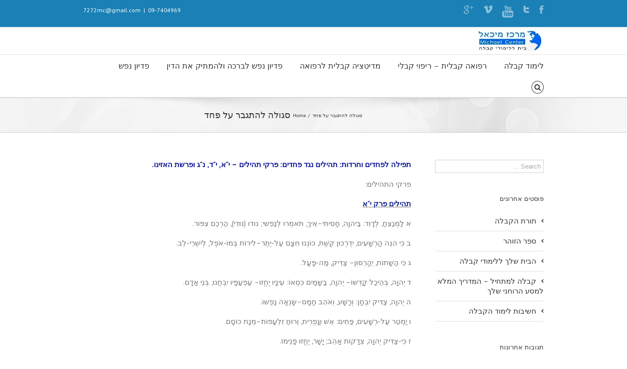

--- FILE ---
content_type: text/html; charset=UTF-8
request_url: https://www.michael-center.com/?page_id=11431
body_size: 24700
content:
<!DOCTYPE html>
<html xmlns="https://www.w3.org/1999/xhtml" dir="rtl" lang="he-IL" prefix="og: http://ogp.me/ns#">
<head>
	<meta http-equiv="X-UA-Compatible" content="IE=edge,chrome=1" />

	<meta http-equiv="Content-Type" content="text/html; charset=utf-8"/>

	<title>מרכז מיכאל סגולה להתגבר על פחד - מרכז מיכאל</title>

<link rel="stylesheet" href="https://www.michael-center.com/wp-content/plugins/sitepress-multilingual-cms/res/css/language-selector.css?v=3.0.2-a" type="text/css" media="all" />

	
		<style type="text/css">Avada_3.2.1{color:green;}</style>

	
			
			
	
	
				<script type="text/javascript">
	WebFontConfig = {
		google: { families: [ "PT+Sans:400,400italic,700,700italic:latin,greek-ext,cyrillic,latin-ext,greek,cyrillic-ext,vietnamese", "Antic+Slab:400,400italic,700,700italic:latin,greek-ext,cyrillic,latin-ext,greek,cyrillic-ext,vietnamese" ] },		custom: { families: ['FontAwesome'], urls: ['https://www.michael-center.com/wp-content/themes/Avada/fonts/fontawesome.css'] }
	};
	(function() {
		var wf = document.createElement('script');
		wf.src = ('https:' == document.location.protocol ? 'https' : 'http') +
		  '://ajax.googleapis.com/ajax/libs/webfont/1/webfont.js';
		wf.type = 'text/javascript';
		wf.async = 'true';
		var s = document.getElementsByTagName('script')[0];
		s.parentNode.insertBefore(wf, s);
	})();
	</script>

		<!--[if lte IE 8]>
	<link rel="stylesheet" href="https://www.michael-center.com/wp-content/themes/Avada/css/ie8.css" />
	<![endif]-->

	<!--[if IE]>
	<link rel="stylesheet" href="https://www.michael-center.com/wp-content/themes/Avada/css/ie.css" />
	<![endif]-->

	
				<meta name="viewport" content="width=device-width, initial-scale=1, maximum-scale=1" />
						<style type="text/css">
		@media only screen and (min-device-width: 768px) and (max-device-width: 1024px) and (orientation: portrait){
			#wrapper .ei-slider{width:100% !important;}
			body #header.sticky-header,body #header.sticky-header.sticky{display:none !important;}
		}
		@media only screen and (min-device-width: 768px) and (max-device-width: 1024px) and (orientation: landscape){
			#wrapper .ei-slider{width:100% !important;}
			body #header.sticky-header,body #header.sticky-header.sticky{display:none !important;}
		}
		</style>
			
			<style type="text/css">
	.animated { visibility:hidden;}
	</style>
		
	<!--[if lt IE 10]>
	<style type="text/css">
	.animated { visibility:visible;}
	</style>
	<![endif]-->

	
	
	
		<link rel="shortcut icon" href="https://www.michael-center.com/wp-content/uploads/2014/01/favicon.ico" type="image/x-icon" />
	
	
	
	
	
	
	<meta name='robots' content='max-image-preview:large' />

<!-- This site is optimized with the Yoast WordPress SEO plugin v1.6 - https://yoast.com/wordpress/plugins/seo/ -->
<link rel="canonical" href="https://www.michael-center.com/?page_id=11431" />
<meta property="og:locale" content="he_IL" />
<meta property="og:type" content="article" />
<meta property="og:title" content="סגולה להתגבר על פחד - מרכז מיכאל" />
<meta property="og:description" content="תפילה לפחדים וחרדות: תהילים נגד פחדים: פרקי תהילים &#8211; י&quot;א, י&quot;ד, נ&quot;ג ופרשת האזינו. פרקי התהילים: תהילים פרק י&quot;א א לַמְנַצֵּחַ, לְדָוִד: בַּיהוָה, חָסִיתִי&#8211;אֵיךְ, תֹּאמְרוּ לְנַפְשִׁי; נודו (נוּדִי), הַרְכֶם צִפּוֹר. ב כִּי הִנֵּה הָרְשָׁעִים, יִדְרְכוּן קֶשֶׁת, כּוֹנְנוּ חִצָּם עַל-יֶתֶר&#8211;לִירוֹת בְּמוֹ-אֹפֶל, לְיִשְׁרֵי-לֵב. ג כִּי הַשָּׁתוֹת, יֵהָרֵסוּן&#8211; צַדִּיק, מַה-פָּעָל. ד יְהוָה, בְּהֵיכַל קָדְשׁוֹ&#8211; יְהוָה, בַּשָּׁמַיִם כִּסְאוֹ: עֵינָיו יֶחֱזוּ&#8211; עַפְעַפָּיו יִבְחֲנוּ, בְּנֵי אָדָם. ה יְהוָה, צַדִּיק יִבְחָן: וְרָשָׁע, וְאֹהֵב חָמָס&#8211;שָׂנְאָה נַפְשׁוֹ. ו יַמְטֵר עַל-רְשָׁעִים, פַּחִים: אֵשׁ וְגָפְרִית, וְרוּחַ זִלְעָפוֹת&#8211;מְנָת כּוֹסָם. ז כִּי-צַדִּיק יְהוָה, צְדָקוֹת אָהֵב; יָשָׁר, יֶחֱזוּ פָנֵימוֹ. תהילים פרק י&quot;ד א לַמְנַצֵּחַ, לְדָוִד: אָמַר נָבָל בְּלִבּוֹ, אֵין אֱלֹהִים; הִשְׁחִיתוּ, הִתְעִיבוּ עֲלִילָה&#8211; אֵין עֹשֵׂה-טוֹב. ב יְהוָה&#8211; מִשָּׁמַיִם, הִשְׁקִיף עַל-בְּנֵי-אָדָם: לִרְאוֹת, הֲיֵשׁ מַשְׂכִּיל&#8211; דֹּרֵשׁ, אֶת-אֱלֹהִים. ג הַכֹּל סָר, יַחְדָּו נֶאֱלָחוּ: אֵין עֹשֵׂה-טוֹב&#8211;אֵין, גַּם-אֶחָד. ד הֲלֹא יָדְעוּ, כָּל-פֹּעֲלֵי-אָוֶן: אֹכְלֵי עַמִּי, אָכְלוּ לֶחֶם; יְהוָה, לֹא קָרָאוּ. ה שָׁם, פָּחֲדוּ פָחַד: כִּי-אֱלֹהִים, בְּדוֹר צַדִּיק. ו עֲצַת-עָנִי תָבִישׁוּ: כִּי יְהוָה מַחְסֵהוּ. ז מִי יִתֵּן מִצִּיּוֹן, יְשׁוּעַת יִשְׂרָאֵל: בְּשׁוּב יְהוָה, שְׁבוּת עַמּוֹ; יָגֵל יַעֲקֹב, יִשְׂמַח יִשְׂרָאֵל. תהילים פרק נ&quot;ג א לַמְנַצֵּחַ עַל-מָחֲלַת, מַשְׂכִּיל לְדָוִד. ב אָמַר נָבָל בְּלִבּוֹ, אֵין אֱלֹהִים; הִשְׁחִיתוּ, וְהִתְעִיבוּ עָוֶל&#8211; אֵין עֹשֵׂה-טוֹב. ג אֱלֹהִים&#8211; מִשָּׁמַיִם, הִשְׁקִיף עַל-בְּנֵי-אָדָם: לִרְאוֹת, הֲיֵשׁ מַשְׂכִּיל&#8211; דֹּרֵשׁ, אֶת-אֱלֹהִים. ד כֻּלּוֹ סָג, יַחְדָּו נֶאֱלָחוּ: אֵין עֹשֵׂה-טוֹב; אֵין, גַּם-אֶחָד. ה הֲלֹא יָדְעוּ, פֹּעֲלֵי-אָוֶן: אֹכְלֵי עַמִּי, אָכְלוּ לֶחֶם; אֱלֹהִים, לֹא קָרָאוּ. ו שָׁם, פָּחֲדוּ פַחַד&#8211; לֹא-הָיָה-פָחַד: כִּי-אֱלֹהִים&#8211;פִּזַּר, עַצְמוֹת חֹנָךְ; הֱבִשֹׁתָה, כִּי-אֱלֹהִים מְאָסָם. ז מִי יִתֵּן מִצִּיּוֹן, יְשֻׁעוֹת יִשְׂרָאֵל: בְּשׁוּב אֱלֹהִים, שְׁבוּת עַמּוֹ; יָגֵל יַעֲקֹב, יִשְׂמַח יִשְׂרָאֵל. פרשת האזינו פרק לב {א} הַאֲזִינוּ הַשָּׁמַיִם וַאֲדַבֵּרָה וְתִשְׁמַע הָאָרֶץ אִמְרֵי פִי: {ב} יַעֲרֹף כַּמָּטָר לִקְחִי תִּזַּל כַּטַּל אִמְרָתִי כִּשְׂעִירִם עֲלֵי דֶשֶׁא וְכִרְבִיבִים עֲלֵי עֵשֶׂב: {ג} כִּי שֵׁם יְהוָה אֶקְרָא הָבוּ גֹדֶל לֵאלֹהֵינוּ: {ד} הַצּוּר תָּמִים פָּעֳלוֹ כִּי כָל דְּרָכָיו מִשְׁפָּט אֵל אֱמוּנָה וְאֵין עָוֶל צַדִּיק וְיָשָׁר הוּא: {ה} שִׁחֵת לוֹ לֹא בָּנָיו מוּמָם &hellip;" />
<meta property="og:url" content="https://www.michael-center.com/?page_id=11431" />
<meta property="og:site_name" content="מרכז מיכאל" />
<!-- / Yoast WordPress SEO plugin. -->

<link rel='dns-prefetch' href='//s.w.org' />
<link rel="alternate" type="application/rss+xml" title="מרכז מיכאל &laquo; פיד‏" href="https://www.michael-center.com/?feed=rss2" />
<link rel="alternate" type="application/rss+xml" title="מרכז מיכאל &laquo; פיד תגובות‏" href="https://www.michael-center.com/?feed=comments-rss2" />
		<script type="text/javascript">
			window._wpemojiSettings = {"baseUrl":"https:\/\/s.w.org\/images\/core\/emoji\/13.1.0\/72x72\/","ext":".png","svgUrl":"https:\/\/s.w.org\/images\/core\/emoji\/13.1.0\/svg\/","svgExt":".svg","source":{"concatemoji":"https:\/\/www.michael-center.com\/wp-includes\/js\/wp-emoji-release.min.js?ver=5.8.12"}};
			!function(e,a,t){var n,r,o,i=a.createElement("canvas"),p=i.getContext&&i.getContext("2d");function s(e,t){var a=String.fromCharCode;p.clearRect(0,0,i.width,i.height),p.fillText(a.apply(this,e),0,0);e=i.toDataURL();return p.clearRect(0,0,i.width,i.height),p.fillText(a.apply(this,t),0,0),e===i.toDataURL()}function c(e){var t=a.createElement("script");t.src=e,t.defer=t.type="text/javascript",a.getElementsByTagName("head")[0].appendChild(t)}for(o=Array("flag","emoji"),t.supports={everything:!0,everythingExceptFlag:!0},r=0;r<o.length;r++)t.supports[o[r]]=function(e){if(!p||!p.fillText)return!1;switch(p.textBaseline="top",p.font="600 32px Arial",e){case"flag":return s([127987,65039,8205,9895,65039],[127987,65039,8203,9895,65039])?!1:!s([55356,56826,55356,56819],[55356,56826,8203,55356,56819])&&!s([55356,57332,56128,56423,56128,56418,56128,56421,56128,56430,56128,56423,56128,56447],[55356,57332,8203,56128,56423,8203,56128,56418,8203,56128,56421,8203,56128,56430,8203,56128,56423,8203,56128,56447]);case"emoji":return!s([10084,65039,8205,55357,56613],[10084,65039,8203,55357,56613])}return!1}(o[r]),t.supports.everything=t.supports.everything&&t.supports[o[r]],"flag"!==o[r]&&(t.supports.everythingExceptFlag=t.supports.everythingExceptFlag&&t.supports[o[r]]);t.supports.everythingExceptFlag=t.supports.everythingExceptFlag&&!t.supports.flag,t.DOMReady=!1,t.readyCallback=function(){t.DOMReady=!0},t.supports.everything||(n=function(){t.readyCallback()},a.addEventListener?(a.addEventListener("DOMContentLoaded",n,!1),e.addEventListener("load",n,!1)):(e.attachEvent("onload",n),a.attachEvent("onreadystatechange",function(){"complete"===a.readyState&&t.readyCallback()})),(n=t.source||{}).concatemoji?c(n.concatemoji):n.wpemoji&&n.twemoji&&(c(n.twemoji),c(n.wpemoji)))}(window,document,window._wpemojiSettings);
		</script>
		<style type="text/css">
img.wp-smiley,
img.emoji {
	display: inline !important;
	border: none !important;
	box-shadow: none !important;
	height: 1em !important;
	width: 1em !important;
	margin: 0 .07em !important;
	vertical-align: -0.1em !important;
	background: none !important;
	padding: 0 !important;
}
</style>
	<link rel='stylesheet' id='language-selector-css'  href='https://www.michael-center.com/wp-content/plugins/sitepress-multilingual-cms/res/css/language-selector-click.css?ver=5.8.12' type='text/css' media='all' />
<link rel='stylesheet' id='style-css-css'  href='https://www.michael-center.com/wp-content/themes/Avada/style.css?ver=5.8.12' type='text/css' media='all' />
<link rel='stylesheet' id='media-css-css'  href='https://www.michael-center.com/wp-content/themes/Avada/css/media.css' type='text/css' media='all' />
<link rel='stylesheet' id='animate-css-css'  href='https://www.michael-center.com/wp-content/themes/Avada/css/animate-custom.css' type='text/css' media='all' />
<link rel='stylesheet' id='wp-block-library-rtl-css'  href='https://www.michael-center.com/wp-includes/css/dist/block-library/style-rtl.min.css?ver=5.8.12' type='text/css' media='all' />
<link rel='stylesheet' id='contact-form-7-css'  href='https://www.michael-center.com/wp-content/plugins/contact-form-7/includes/css/styles.css?ver=5.1.4' type='text/css' media='all' />
<link rel='stylesheet' id='contact-form-7-rtl-css'  href='https://www.michael-center.com/wp-content/plugins/contact-form-7/includes/css/styles-rtl.css?ver=5.1.4' type='text/css' media='all' />
<link rel='stylesheet' id='woothemes-sensei-frontend-css'  href='https://www.michael-center.com/wp-content/plugins/woothemes-sensei/assets/css/frontend.css?ver=1.3.3' type='text/css' media='screen' />
<link rel='stylesheet' id='layerslider_css-css'  href='https://www.michael-center.com/wp-content/themes/Avada/framework/plugins/LayerSlider/css/layerslider.css?ver=4.6.5' type='text/css' media='all' />
<link rel='stylesheet' id='wooslider-flexslider-css'  href='https://www.michael-center.com/wp-content/themes/Avada/framework/plugins/tf-flexslider/assets/css/flexslider.css?ver=1.0.1' type='text/css' media='all' />
<link rel='stylesheet' id='wooslider-common-css'  href='https://www.michael-center.com/wp-content/themes/Avada/framework/plugins/tf-flexslider/assets/css/style.css?ver=1.0.1' type='text/css' media='all' />
<script type='text/javascript' src='https://www.michael-center.com/wp-content/plugins/sitepress-multilingual-cms/res/js/language-selector.js?ver=5.8.12' id='language-selector-js'></script>
<script type='text/javascript' src='https://www.michael-center.com/wp-includes/js/jquery/jquery.min.js?ver=3.6.0' id='jquery-core-js'></script>
<script type='text/javascript' src='https://www.michael-center.com/wp-includes/js/jquery/jquery-migrate.min.js?ver=3.3.2' id='jquery-migrate-js'></script>
<script type='text/javascript' src='https://www.michael-center.com/wp-content/plugins/responder/js/cf7_front.js?ver=5.8.12' id='responder_cf7_integrate-js'></script>
<script type='text/javascript' src='https://www.michael-center.com/wp-content/themes/Avada/framework/plugins/LayerSlider/js/layerslider.kreaturamedia.jquery.js?ver=4.6.5' id='layerslider_js-js'></script>
<script type='text/javascript' src='https://www.michael-center.com/wp-content/themes/Avada/framework/plugins/LayerSlider/js/jquery-easing-1.3.js?ver=1.3.0' id='jquery_easing-js'></script>
<script type='text/javascript' src='https://www.michael-center.com/wp-content/themes/Avada/framework/plugins/LayerSlider/js/jquerytransit.js?ver=0.9.9' id='transit-js'></script>
<script type='text/javascript' src='https://www.michael-center.com/wp-content/themes/Avada/framework/plugins/LayerSlider/js/layerslider.transitions.js?ver=4.6.5' id='layerslider_transitions-js'></script>
<link rel="https://api.w.org/" href="https://www.michael-center.com/index.php?rest_route=/" /><link rel="alternate" type="application/json" href="https://www.michael-center.com/index.php?rest_route=/wp/v2/pages/11431" /><link rel="EditURI" type="application/rsd+xml" title="RSD" href="https://www.michael-center.com/xmlrpc.php?rsd" />
<link rel="wlwmanifest" type="application/wlwmanifest+xml" href="https://www.michael-center.com/wp-includes/wlwmanifest.xml" /> 
<meta name="generator" content="WordPress 5.8.12" />
<link rel='shortlink' href='https://www.michael-center.com/?p=11431' />
<link rel="alternate" type="application/json+oembed" href="https://www.michael-center.com/index.php?rest_route=%2Foembed%2F1.0%2Fembed&#038;url=https%3A%2F%2Fwww.michael-center.com%2F%3Fpage_id%3D11431" />
<link rel="alternate" type="text/xml+oembed" href="https://www.michael-center.com/index.php?rest_route=%2Foembed%2F1.0%2Fembed&#038;url=https%3A%2F%2Fwww.michael-center.com%2F%3Fpage_id%3D11431&#038;format=xml" />
<meta name="generator" content="WPML ver:3.0.2-a stt:20,1;0" />

<style type="text/css">                            
</style><style type="text/css">.recentcomments a{display:inline !important;padding:0 !important;margin:0 !important;}</style>
	
	<!--[if lte IE 8]>
	<script type="text/javascript">
	jQuery(document).ready(function() {
	var imgs, i, w;
	var imgs = document.getElementsByTagName( 'img' );
	for( i = 0; i < imgs.length; i++ ) {
	    w = imgs[i].getAttribute( 'width' );
	    imgs[i].removeAttribute( 'width' );
	    imgs[i].removeAttribute( 'height' );
	}
	});
	</script>
	<![endif]-->
	<script type="text/javascript">
	/*@cc_on
	  @if (@_jscript_version == 10)
	    document.write('<style type="text/css">.search input{padding-left:5px;}header .tagline{margin-top:3px !important;}</style>');
	  @end
	@*/
	function insertParam(url, parameterName, parameterValue, atStart){
	    replaceDuplicates = true;
	    if(url.indexOf('#') > 0){
	        var cl = url.indexOf('#');
	        urlhash = url.substring(url.indexOf('#'),url.length);
	    } else {
	        urlhash = '';
	        cl = url.length;
	    }
	    sourceUrl = url.substring(0,cl);

	    var urlParts = sourceUrl.split("?");
	    var newQueryString = "";

	    if (urlParts.length > 1)
	    {
	        var parameters = urlParts[1].split("&");
	        for (var i=0; (i < parameters.length); i++)
	        {
	            var parameterParts = parameters[i].split("=");
	            if (!(replaceDuplicates && parameterParts[0] == parameterName))
	            {
	                if (newQueryString == "") {
	                    newQueryString = "?";
	                }
	                else {
	                    newQueryString += "&";
	                newQueryString += parameterParts[0] + "=" + (parameterParts[1]?parameterParts[1]:'');
	            	}
	            }
	        }
	    }
	    if (newQueryString == "")
	        newQueryString = "?";

	    if(atStart){
	        newQueryString = '?'+ parameterName + "=" + parameterValue + (newQueryString.length>1?'&'+newQueryString.substring(1):'');
	    } else {
	        if (newQueryString !== "" && newQueryString != '?')
	            newQueryString += "&";
	        newQueryString += parameterName + "=" + (parameterValue?parameterValue:'');
	    }
	    return urlParts[0] + newQueryString + urlhash;
	};

	function ytVidId(url) {
	  var p = /^(?:https?:\/\/)?(?:www\.)?(?:youtu\.be\/|youtube\.com\/(?:embed\/|v\/|watch\?v=|watch\?.+&v=))((\w|-){11})(?:\S+)?$/;
	  return (url.match(p)) ? RegExp.$1 : false;
	  //return (url.match(p)) ? true : false;
	}

	jQuery(document).ready(function() {
		jQuery('.portfolio-wrapper').hide();
	});
	jQuery(window).load(function() {
		if(jQuery('#sidebar').is(':visible')) {
			jQuery('.post-content div.portfolio').each(function() {
				var columns = jQuery(this).data('columns');
				jQuery(this).addClass('portfolio-'+columns+'-sidebar');
			});
		}
		jQuery('.full-video, .video-shortcode, .wooslider .slide-content').fitVids();

		if(jQuery().isotope) {
			  // modified Isotope methods for gutters in masonry
			  jQuery.Isotope.prototype._getMasonryGutterColumns = function() {
			    var gutter = this.options.masonry && this.options.masonry.gutterWidth || 0;
			        containerWidth = this.element.width();

			    this.masonry.columnWidth = this.options.masonry && this.options.masonry.columnWidth ||
			                  // or use the size of the first item
			                  this.$filteredAtoms.outerWidth(true) ||
			                  // if there's no items, use size of container
			                  containerWidth;

			    this.masonry.columnWidth += gutter;

			    this.masonry.cols = Math.floor( ( containerWidth + gutter ) / this.masonry.columnWidth );
			    this.masonry.cols = Math.max( this.masonry.cols, 1 );
			  };

			  jQuery.Isotope.prototype._masonryReset = function() {
			    // layout-specific props
			    this.masonry = {};
			    // FIXME shouldn't have to call this again
			    this._getMasonryGutterColumns();
			    var i = this.masonry.cols;
			    this.masonry.colYs = [];
			    while (i--) {
			      this.masonry.colYs.push( 0 );
			    }
			  };

			  jQuery.Isotope.prototype._masonryResizeChanged = function() {
			    var prevSegments = this.masonry.cols;
			    // update cols/rows
			    this._getMasonryGutterColumns();
			    // return if updated cols/rows is not equal to previous
			    return ( this.masonry.cols !== prevSegments );
			  };

			imagesLoaded(jQuery('.portfolio-one .portfolio-wrapper'), function() {
				jQuery('.portfolio-wrapper').fadeIn();
				jQuery('.portfolio-one .portfolio-wrapper').isotope({
					// options
					itemSelector: '.portfolio-item',
					layoutMode: 'straightDown',
					transformsEnabled: false
				});
			});

			imagesLoaded(jQuery('.portfolio-two .portfolio-wrapper, .portfolio-three .portfolio-wrapper, .portfolio-four .portfolio-wrapper'),function() {
				jQuery('.portfolio-wrapper').fadeIn();
				jQuery('.portfolio-two .portfolio-wrapper, .portfolio-three .portfolio-wrapper, .portfolio-four .portfolio-wrapper').isotope({
					// options
					itemSelector: '.portfolio-item',
					layoutMode: 'fitRows',
					transformsEnabled: false
				});
			});

			var masonryContainer = jQuery('.portfolio-masonry .portfolio-wrapper');
			imagesLoaded(masonryContainer, function() {
				jQuery('.portfolio-wrapper').fadeIn();
				var gridTwo = masonryContainer.parent().hasClass('portfolio-grid-2');
				var columns;
				if(gridTwo) {
					columns = 2;
				} else {
					columns = 3;
				}
				masonryContainer.isotope({
					// options
					itemSelector: '.portfolio-item',
					layoutMode: 'masonry',
					transformsEnabled: false,
					masonry: { columnWidth: masonryContainer.width() / columns }
				});
			});
		}

		if(jQuery().flexslider) {
			var WooThumbWidth = 100;
			if(jQuery('body.woocommerce #sidebar').is(':visible')) {
				wooThumbWidth = 100;
			} else {
				wooThumbWidth = 118;
			}

			jQuery('.woocommerce .images #carousel').flexslider({
				animation: 'slide',
				controlNav: false,
				directionNav: false,
				animationLoop: false,
				slideshow: false,
				itemWidth: wooThumbWidth,
				itemMargin: 9,
				touch: false,
				useCSS: false,
				asNavFor: '.woocommerce .images #slider'
			});

			jQuery('.woocommerce .images #slider').flexslider({
				animation: 'slide',
				controlNav: false,
				animationLoop: false,
				slideshow: false,
				smoothHeight: true,
				touch: true,
				useCSS: false,
				sync: '.woocommerce .images #carousel'
			});

			var iframes = jQuery('iframe');
			var avada_ytplayer;

			jQuery.each(iframes, function(i, v) {
				var src = jQuery(this).attr('src');
				if(src) {
										if(src.indexOf('vimeo') >= 1) {
						jQuery(this).attr('id', 'player_'+(i+1));
						var new_src = insertParam(src, 'api', '1', false);
						var new_src_2 = insertParam(new_src, 'player_id', 'player_'+(i+1), false);

						jQuery(this).attr('src', new_src_2);
					}
															if(ytVidId(src)) {
						jQuery(this).parent().wrap('<span class="play3" />');
						window.yt_vid_exists = true;
					}
									}
			});

						if(window.yt_vid_exists == true) {
				var tag = document.createElement('script');
				tag.src = "https://www.youtube.com/iframe_api";
				var firstScriptTag = document.getElementsByTagName('script')[0];
				firstScriptTag.parentNode.insertBefore(tag, firstScriptTag);

				function getFrameID(id){
				    var elem = document.getElementById(id);
				    if (elem) {
				        if(/^iframe$/i.test(elem.tagName)) return id; //Frame, OK
				        // else: Look for frame
				        var elems = elem.getElementsByTagName("iframe");
				        if (!elems.length) return null; //No iframe found, FAILURE
				        for (var i=0; i<elems.length; i++) {
				           if (/^https?:\/\/(?:www\.)?youtube(?:-nocookie)?\.com(\/|$)/i.test(elems[i].src)) break;
				        }
				        elem = elems[i]; //The only, or the best iFrame
				        if (elem.id) return elem.id; //Existing ID, return it
				        // else: Create a new ID
				        do { //Keep postfixing `-frame` until the ID is unique
				            id += "-frame";
				        } while (document.getElementById(id));
				        elem.id = id;
				        return id;
				    }
				    // If no element, return null.
				    return null;
				}

				// Define YT_ready function.
				var YT_ready = (function() {
				    var onReady_funcs = [], api_isReady = false;
				    /* @param func function     Function to execute on ready
				     * @param func Boolean      If true, all qeued functions are executed
				     * @param b_before Boolean  If true, the func will added to the first
				                                 position in the queue*/
				    return function(func, b_before) {
				        if (func === true) {
				            api_isReady = true;
				            while (onReady_funcs.length) {
				                // Removes the first func from the array, and execute func
				                onReady_funcs.shift()();
				            }
				        } else if (typeof func == "function") {
				            if (api_isReady) func();
				            else onReady_funcs[b_before?"unshift":"push"](func);
				        }
				    }
				})();
				// This function will be called when the API is fully loaded
				function onYouTubePlayerAPIReady() {YT_ready(true)}
			}
			
						function ready(player_id) {
			    var froogaloop = $f(player_id);

			    froogaloop.addEvent('play', function(data) {
			    	jQuery('#'+player_id).parents('li').parent().parent().flexslider("pause");
			    });

			    froogaloop.addEvent('pause', function(data) {
			        jQuery('#'+player_id).parents('li').parent().parent().flexslider("play");
			    });
			}

			var vimeoPlayers = jQuery('.flexslider').find('iframe'), player;

			for (var i = 0, length = vimeoPlayers.length; i < length; i++) {
		        player = vimeoPlayers[i];
		        $f(player).addEvent('ready', ready);
			}

			function addEvent(element, eventName, callback) {
			    if (element.addEventListener) {
			        element.addEventListener(eventName, callback, false)
			    } else {
			        element.attachEvent(eventName, callback, false);
			    }
			}
			
			jQuery('.tfs-slider').flexslider({
				animation: "fade",
				slideshow: true,
				slideshowSpeed: 7000,
				animationSpeed: 600,
				smoothHeight: true,
				pauseOnHover: false,
				useCSS: false,
				video: true,
				start: function(slider) {
			        if(typeof(slider.slides) !== 'undefined' && slider.slides.eq(slider.currentSlide).find('iframe').length !== 0) {
			           			           jQuery(slider).find('.flex-control-nav').hide();
			           			           						YT_ready(function() {
							new YT.Player(slider.slides.eq(slider.currentSlide).find('iframe').attr('id'), {
								events: {
									'onStateChange': onPlayerStateChange(slider.slides.eq(slider.currentSlide).find('iframe').attr('id'), slider)
								}
							});
						});
									       } else {
			           			           jQuery(slider).find('.flex-control-nav').show();
			           			       }
				},
			    before: function(slider) {
			        if(slider.slides.eq(slider.currentSlide).find('iframe').length !== 0) {
			        				           $f( slider.slides.eq(slider.currentSlide).find('iframe').attr('id') ).api('pause');
			           
			           						YT_ready(function() {
							new YT.Player(slider.slides.eq(slider.currentSlide).find('iframe').attr('id'), {
								events: {
									'onStateChange': onPlayerStateChange(slider.slides.eq(slider.currentSlide).find('iframe').attr('id'), slider)
								}
							});
						});
						
			           /* ------------------  YOUTUBE FOR AUTOSLIDER ------------------ */
			           playVideoAndPauseOthers(slider);
			       }
			    },
			   	after: function(slider) {
			        if(slider.slides.eq(slider.currentSlide).find('iframe').length !== 0) {
			           			           jQuery(slider).find('.flex-control-nav').hide();
			           
			           						YT_ready(function() {
							new YT.Player(slider.slides.eq(slider.currentSlide).find('iframe').attr('id'), {
								events: {
									'onStateChange': onPlayerStateChange(slider.slides.eq(slider.currentSlide).find('iframe').attr('id'), slider)
								}
							});
						});
									       } else {
			           			           jQuery(slider).find('.flex-control-nav').show();
			           			       }
			    }
			});

			            jQuery('.grid-layout .flexslider').flexslider({
                slideshow: true,
                slideshowSpeed: 7000,
                video: true,
                smoothHeight: false,
                pauseOnHover: false,
                useCSS: false,
                                start: function(slider) {
                    if (typeof(slider.slides) !== 'undefined' && slider.slides.eq(slider.currentSlide).find('iframe').length !== 0) {
                                                jQuery(slider).find('.flex-control-nav').hide();
                        
                                                YT_ready(function() {
                            new YT.Player(slider.slides.eq(slider.currentSlide).find('iframe').attr('id'), {
                                events: {
                                    'onStateChange': onPlayerStateChange(slider.slides.eq(slider.currentSlide).find('iframe').attr('id'), slider)
                                }
                            });
                        });
                                            } else {
                                                jQuery(slider).find('.flex-control-nav').show();
                                            }
                },
                before: function(slider) {
                    if (slider.slides.eq(slider.currentSlide).find('iframe').length !== 0) {
                        $f(slider.slides.eq(slider.currentSlide).find('iframe').attr('id') ).api('pause');                                                YT_ready(function() {
                            new YT.Player(slider.slides.eq(slider.currentSlide).find('iframe').attr('id'), {
                                events: {
                                    'onStateChange': onPlayerStateChange(slider.slides.eq(slider.currentSlide).find('iframe').attr('id'), slider)
                                }
                            });
                        });
                        
                        /* ------------------  YOUTUBE FOR AUTOSLIDER ------------------ */
                        playVideoAndPauseOthers(slider);
                    }
                },
                after: function(slider) {
                    if (slider.slides.eq(slider.currentSlide).find('iframe').length !== 0) {
                                                jQuery(slider).find('.flex-control-nav').hide();
                                                                        YT_ready(function() {
                            new YT.Player(slider.slides.eq(slider.currentSlide).find('iframe').attr('id'), {
                                events: {
                                    'onStateChange': onPlayerStateChange(slider.slides.eq(slider.currentSlide).find('iframe').attr('id'), slider)
                                }
                            });
                        });
                                            } else {
                                                jQuery(slider).find('.flex-control-nav').show();
                                            }
                }
            });
			jQuery('.flexslider').flexslider({
				slideshow: true,
				slideshowSpeed: 7000,
				video: true,
				smoothHeight: false,
				pauseOnHover: false,
				useCSS: false,
								start: function(slider) {
			        if (typeof(slider.slides) !== 'undefined' && slider.slides.eq(slider.currentSlide).find('iframe').length !== 0) {
			           			           jQuery(slider).find('.flex-control-nav').hide();
			           
			           						YT_ready(function() {
							new YT.Player(slider.slides.eq(slider.currentSlide).find('iframe').attr('id'), {
								events: {
									'onStateChange': onPlayerStateChange(slider.slides.eq(slider.currentSlide).find('iframe').attr('id'), slider)
								}
							});
						});
									       } else {
			           			           jQuery(slider).find('.flex-control-nav').show();
			           			       }
				},
			    before: function(slider) {
			        if (slider.slides.eq(slider.currentSlide).find('iframe').length !== 0) {
			           $f(slider.slides.eq(slider.currentSlide).find('iframe').attr('id') ).api('pause');			           						YT_ready(function() {
							new YT.Player(slider.slides.eq(slider.currentSlide).find('iframe').attr('id'), {
								events: {
									'onStateChange': onPlayerStateChange(slider.slides.eq(slider.currentSlide).find('iframe').attr('id'), slider)
								}
							});
						});
						
			           /* ------------------  YOUTUBE FOR AUTOSLIDER ------------------ */
			           playVideoAndPauseOthers(slider);
			       }
			    },
			   	after: function(slider) {
			        if (slider.slides.eq(slider.currentSlide).find('iframe').length !== 0) {
			           			           jQuery(slider).find('.flex-control-nav').hide();
			           			           						YT_ready(function() {
							new YT.Player(slider.slides.eq(slider.currentSlide).find('iframe').attr('id'), {
								events: {
									'onStateChange': onPlayerStateChange(slider.slides.eq(slider.currentSlide).find('iframe').attr('id'), slider)
								}
							});
						});
									       } else {
			           			           jQuery(slider).find('.flex-control-nav').show();
			           			       }
			    }
			});

			function playVideoAndPauseOthers(slider) {
				jQuery(slider).find('iframe').each(function(i) {
					var func = 'stopVideo';
					this.contentWindow.postMessage('{"event":"command","func":"' + func + '","args":""}', '*');
				});
			}

			/* ------------------ PREV & NEXT BUTTON FOR FLEXSLIDER (YOUTUBE) ------------------ */
			jQuery('.flex-next, .flex-prev').click(function() {
				playVideoAndPauseOthers(jQuery(this).parents('.flexslider, .tfs-slider'));
			});

			function onPlayerStateChange(frame, slider) {
				return function(event) {
			        if(event.data == YT.PlayerState.PLAYING) {
			            jQuery(slider).flexslider("pause");
			        }
			        if(event.data == YT.PlayerState.PAUSED) {
			        	jQuery(slider).flexslider("play");
			        }
		    	}
			}
		}

		if(jQuery().isotope) {
			var gridwidth = (jQuery('.grid-layout').width() / 2) - 22;
			jQuery('.grid-layout .post').css('width', gridwidth);
			jQuery('.grid-layout').isotope({
				layoutMode: 'masonry',
				itemSelector: '.post',
				transformsEnabled: false,
				masonry: {
					columnWidth: gridwidth,
					gutterWidth: 40
				},
			});

			var gridwidth = (jQuery('.grid-full-layout').width() / 3) - 30;
			jQuery('.grid-full-layout .post').css('width', gridwidth);
			jQuery('.grid-full-layout').isotope({
				layoutMode: 'masonry',
				itemSelector: '.post',
				transformsEnabled: false,
				masonry: {
					columnWidth: gridwidth,
					gutterWidth: 40
				},
			});
		}

		jQuery('.rev_slider_wrapper').each(function() {
			if(jQuery(this).length >=1 && jQuery(this).find('.tp-bannershadow').length == 0) {
				jQuery('<div class="shadow-left">').appendTo(this);
				jQuery('<div class="shadow-right">').appendTo(this);

				jQuery(this).addClass('avada-skin-rev');
			}
		});

		jQuery('.tparrows').each(function() {
			if(jQuery(this).css('visibility') == 'hidden') {
				jQuery(this).remove();
			}
		});
	});
	jQuery(document).ready(function() {
		function onAfter(curr, next, opts, fwd) {
		  var $ht = jQuery(this).height();

		  //set the container's height to that of the current slide
		  jQuery(this).parent().css('height', $ht);
		}
		if(jQuery().cycle) {
		    jQuery('.reviews').cycle({
				fx: 'fade',
				after: onAfter,
								timeout: 4000							});
		}
	});
	jQuery(window).load(function($) {
		jQuery('.header-social .menu > li').height(jQuery('.header-social').height());
		jQuery('.header-social .menu > li').css('line-height', jQuery('.header-social').height()+'px');
		jQuery('.header-social .menu > li.cart').css('line-height', jQuery('.header-social').height()+'px');


		if(jQuery().prettyPhoto) {
			var ppArgs = {
								animation_speed: 'fast',
								overlay_gallery: true,
				autoplay_slideshow: false,
								slideshow: 5000,
												opacity: 0.8,
								show_title: true,
				show_desc: true,
							};

			jQuery("a[rel^='prettyPhoto']").prettyPhoto(ppArgs);

			
			jQuery('.lightbox-enabled a').has('img').prettyPhoto(ppArgs);

			var mediaQuery = 'desk';

			if (Modernizr.mq('only screen and (max-width: 600px)') || Modernizr.mq('only screen and (max-height: 520px)')) {

				mediaQuery = 'mobile';
				jQuery("a[rel^='prettyPhoto']").unbind('click');
								jQuery('.lightbox-enabled a').has('img').unbind('click');
			}

			// Disables prettyPhoto if screen small
			jQuery(window).on('resize', function() {
				if ((Modernizr.mq('only screen and (max-width: 600px)') || Modernizr.mq('only screen and (max-height: 520px)')) && mediaQuery == 'desk') {
					jQuery("a[rel^='prettyPhoto']").unbind('click.prettyphoto');
										jQuery('.lightbox-enabled a').has('img').unbind('click.prettyphoto');
					mediaQuery = 'mobile';
				} else if (!Modernizr.mq('only screen and (max-width: 600px)') && !Modernizr.mq('only screen and (max-height: 520px)') && mediaQuery == 'mobile') {
					jQuery("a[rel^='prettyPhoto']").prettyPhoto(ppArgs);
										jQuery('.lightbox-enabled a').has('img').prettyPhoto(ppArgs);
					mediaQuery = 'desk';
				}
			});
		}
				jQuery('.side-nav li').hoverIntent({
		over: function() {
			if(jQuery(this).find('> .children').length >= 1) {
				jQuery(this).find('> .children').stop(true, true).slideDown('slow');
			}
		},
		out: function() {
			if(jQuery(this).find('.current_page_item').length == 0 && jQuery(this).hasClass('current_page_item') == false) {
				jQuery(this).find('.children').stop(true, true).slideUp('slow');
			}
		},
		timeout: 500
		});
		
		if(jQuery().eislideshow) {
	        jQuery('#ei-slider').eislideshow({
	        		        	animation: 'sides',
	        		        	autoplay: true,
	        		        	slideshow_interval: 3000,
	        		        		        	speed: 800,
	        		        		        	thumbMaxWidth: 150	        		        });
    	}

        var retina = window.devicePixelRatio > 1 ? true : false;

        
        /* wpml flag in center */
		var wpml_flag = jQuery('ul#nav > li > a > .iclflag');
		var wpml_h = wpml_flag.height();
		wpml_flag.css('margin-top', +wpml_h / - 2 + "px");

		var wpml_flag = jQuery('.top-menu > ul > li > a > .iclflag');
		var wpml_h = wpml_flag.height();
		wpml_flag.css('margin-top', +wpml_h / - 2 + "px");

		
		jQuery('#posts-container-infinite').infinitescroll({
		    navSelector  : "div.pagination",
		                   // selector for the paged navigation (it will be hidden)
		    nextSelector : "a.pagination-next",
		                   // selector for the NEXT link (to page 2)
		    itemSelector : "div.post",
		                   // selector for all items you'll retrieve
		    errorCallback: function() {
		    	jQuery('#posts-container').isotope('reLayout');
		    }
		}, function(posts) {
			if(jQuery().isotope) {
				//jQuery(posts).css('top', 'auto').css('left', 'auto');

				jQuery(posts).hide();
				imagesLoaded(posts, function() {
					jQuery(posts).fadeIn();
					jQuery('#posts-container-infinite').isotope('appended', jQuery(posts));
					jQuery('#posts-container-infinite').isotope('reLayout');
				});

				var gridwidth = (jQuery('.grid-layout').width() / 2) - 22;
				jQuery('.grid-layout .post').css('width', gridwidth);

				var gridwidth = (jQuery('.grid-full-layout').width() / 3) - 30;
				jQuery('.grid-full-layout .post').css('width', gridwidth);

				jQuery('#posts-container-infinite').isotope('reLayout');
			}

			jQuery('.flexslider').flexslider({
				slideshow: true,
				slideshowSpeed: 7000,
				video: true,
				pauseOnHover: false,
				useCSS: false,
				start: function(slider) {
			        if (typeof(slider.slides) !== 'undefined' && slider.slides.eq(slider.currentSlide).find('iframe').length !== 0) {
			           			           jQuery(slider).find('.flex-control-nav').hide();
			           
			           						YT_ready(function() {
							new YT.Player(slider.slides.eq(slider.currentSlide).find('iframe').attr('id'), {
								events: {
									'onStateChange': onPlayerStateChange(slider.slides.eq(slider.currentSlide).find('iframe').attr('id'), slider)
								}
							});
						});
									       } else {
			           			           jQuery(slider).find('.flex-control-nav').show();
			           			       }
				},
			    before: function(slider) {
			        if (slider.slides.eq(slider.currentSlide).find('iframe').length !== 0) {
			           $f(slider.slides.eq(slider.currentSlide).find('iframe').attr('id') ).api('pause');
			           						YT_ready(function() {
							new YT.Player(slider.slides.eq(slider.currentSlide).find('iframe').attr('id'), {
								events: {
									'onStateChange': onPlayerStateChange(slider.slides.eq(slider.currentSlide).find('iframe').attr('id'), slider)
								}
							});
						});
						
			           /* ------------------  YOUTUBE FOR AUTOSLIDER ------------------ */
			           playVideoAndPauseOthers(slider);
			       }
			    },
			   	after: function(slider) {
			        if (slider.slides.eq(slider.currentSlide).find('iframe').length !== 0) {
			           			           jQuery(slider).find('.flex-control-nav').hide();
			           
			           						YT_ready(function() {
							new YT.Player(slider.slides.eq(slider.currentSlide).find('iframe').attr('id'), {
								events: {
									'onStateChange': onPlayerStateChange(slider.slides.eq(slider.currentSlide).find('iframe').attr('id'), slider)
								}
							});
						});
									       } else {
			           			           jQuery(slider).find('.flex-control-nav').show();
			           			       }
			    }
			});
			if(jQuery().prettyPhoto) { jQuery("a[rel^='prettyPhoto']").prettyPhoto(ppArgs); }
			jQuery(posts).each(function() {
				jQuery(this).find('.full-video, .video-shortcode, .wooslider .slide-content').fitVids();
			});

			if(jQuery().isotope) {
				jQuery('#posts-container-infinite').isotope('reLayout');
			}
		});

			});
	</script>

	<style type="text/css">
		a:hover{
		color:#1a80b6;
	}
	#nav ul .current_page_item a, #nav ul .current-menu-item a, #nav ul > .current-menu-parent a,
	.footer-area ul li a:hover,
	#slidingbar-area ul li a:hover,
	.portfolio-tabs li.active a, .faq-tabs li.active a,
	.project-content .project-info .project-info-box a:hover,
	.about-author .title a,
	span.dropcap,.footer-area a:hover,#slidingbar-area a:hover,.copyright a:hover,
	#sidebar .widget_categories li a:hover,
	#main .post h2 a:hover,
	#sidebar .widget li a:hover,
	#nav ul a:hover,
	.date-and-formats .format-box i,
	h5.toggle:hover a,
	.tooltip-shortcode,.content-box-percentage,
	.more a:hover:after,.read-more:hover:after,.pagination-prev:hover:before,.pagination-next:hover:after,.bbp-topic-pagination .prev:hover:before,.bbp-topic-pagination .next:hover:after,
	.single-navigation a[rel=prev]:hover:before,.single-navigation a[rel=next]:hover:after,
	#sidebar .widget_nav_menu li a:hover:before,#sidebar .widget_categories li a:hover:before,
	#sidebar .widget .recentcomments:hover:before,#sidebar .widget_recent_entries li a:hover:before,
	#sidebar .widget_archive li a:hover:before,#sidebar .widget_pages li a:hover:before,
	#sidebar .widget_links li a:hover:before,.side-nav .arrow:hover:after,.woocommerce-tabs .tabs a:hover .arrow:after,
	.star-rating:before,.star-rating span:before,.price ins .amount,
	.price > .amount,.woocommerce-pagination .prev:hover,.woocommerce-pagination .next:hover,.woocommerce-pagination .prev:hover:before,.woocommerce-pagination .next:hover:after,
	.woocommerce-tabs .tabs li.active a,.woocommerce-tabs .tabs li.active a .arrow:after,
	#wrapper .cart-checkout a:hover,#wrapper .cart-checkout a:hover:before,
	.widget_shopping_cart_content .total .amount,.widget_layered_nav li a:hover:before,
	.widget_product_categories li a:hover:before,#header .my-account-link-active:after,.woocommerce-side-nav li.active a,.woocommerce-side-nav li.active a:after,.my_account_orders .order-number a,.shop_table .product-subtotal .amount,
	.cart_totals .total .amount,form.checkout .shop_table tfoot .total .amount,#final-order-details .mini-order-details tr:last-child .amount,.rtl .more a:hover:before,.rtl .read-more:hover:before,#header .my-cart-link-active:after,#wrapper #sidebar .current_page_item > a,#wrapper #sidebar .current-menu-item a,#wrapper #sidebar .current_page_item a:before,#wrapper #sidebar .current-menu-item a:before,#wrapper .footer-area .current_page_item a,#wrapper .footer-area .current-menu-item a,#wrapper .footer-area .current_page_item a:before,#wrapper .footer-area .current-menu-item a:before,#wrapper #slidingbar-area .current_page_item a,#wrapper #slidingbar-area .current-menu-item a,#wrapper #slidingbar-area .current_page_item a:before,#wrapper #slidingbar-area .current-menu-item a:before,.side-nav ul > li.current_page_item > a,.side-nav li.current_page_ancestor > a,
	.gform_wrapper span.ginput_total,.gform_wrapper span.ginput_product_price,.ginput_shipping_price,
	.bbp-topics-front ul.super-sticky a:hover, .bbp-topics ul.super-sticky a:hover, .bbp-topics ul.sticky a:hover, .bbp-forum-content ul.sticky a:hover{
		color:#1a80b6 !important;
	}
	.star-rating:before,.star-rating span:before {
		color:#1a80b6 !important;
	}
	.tagcloud a:hover,#slidingbar-area .tagcloud a:hover,.footer-area .tagcloud a:hover{ color: #FFFFFF !important; text-shadow: none !important; -moz-text-shadow: none !important; -webkit-text-shadow: none !important; }
	#nav ul .current_page_item a, #nav ul .current-menu-item a, #nav ul > .current-menu-parent a,
	#nav ul ul,#nav li.current-menu-ancestor a,
	.reading-box,
	.portfolio-tabs li.active a, .faq-tabs li.active a,
	.tab-holder .tabs li.active a,
	.post-content blockquote,
	.progress-bar-content,
	.pagination .current,
	.bbp-topic-pagination .current,
	.pagination a.inactive:hover,
	#nav ul a:hover,.woocommerce-pagination .current,
	.tagcloud a:hover,#header .my-account-link:hover:after,body #header .my-account-link-active:after,
	#bbpress-forums div.bbp-topic-tags a:hover{
		border-color:#1a80b6 !important;
	}
	#nav li.current-menu-ancestor a {
		color: #1a80b6 !important;
	}
	.side-nav li.current_page_item a{
		border-right-color:#1a80b6 !important;
	}
	.rtl .side-nav li.current_page_item a{
		border-left-color:#1a80b6 !important;
	}
	.header-v2 .header-social, .header-v3 .header-social, .header-v4 .header-social,.header-v5 .header-social,.header-v2{
		border-top-color:#1a80b6 !important;
	}
	h5.toggle.active span.arrow,
	.post-content ul.circle-yes li:before,
	.progress-bar-content,
	.pagination .current,
	.bbp-topic-pagination .current,
	.header-v3 .header-social,.header-v4 .header-social,.header-v5 .header-social,
	.date-and-formats .date-box,.table-2 table thead,
	.onsale,.woocommerce-pagination .current,
	.woocommerce .social-share li a:hover i,
	.price_slider_wrapper .ui-slider .ui-slider-range,
	.tagcloud a:hover,.cart-loading,
	#toTop:hover,
	#bbpress-forums div.bbp-topic-tags a:hover,
	.main-nav-search-form input[type="submit"]:hover, .search-page-search-form input[type="submit"]:hover,
	ul.arrow li:before{
		background-color:#1a80b6 !important;
	}
		.bbp-topics-front ul.super-sticky, .bbp-topics ul.super-sticky, .bbp-topics ul.sticky, .bbp-forum-content ul.sticky	{
		background-color: #ffffe8 !important;
		opacity: 1;
	}
	
	
		#slidingbar {
		background-color:Array !important;
		background-color:rgba(54,56,57,1) !important;
	}
	.sb_toggle {
		border-color: transparent Array transparent transparent !important;
		border-color: transparent rgba(54,56,57,1) transparent transparent !important;
	}
		
	
			#header,#small-nav,#header .login-box,#header .cart-contents,#small-nav .login-box,#small-nav .cart-contents{
		background-color:#ffffff !important;
	}
	body #header.sticky-header .sticky-shadow{background:rgba(255, 255, 255, 0.97) !important;}
	.no-rgba body #header.sticky-header .sticky-shadow{background:#ffffff; filter: progid: DXImageTransform.Microsoft.Alpha(Opacity=0.97); opacity: 0.97;}
	#nav ul a{
		border-color:#ffffff !important;
	}
	
		#main,#wrapper{
		background-color:#ffffff !important;
	}
	
		.footer-area{
		background-color:#363839 !important;
	}
	
		.footer-area{
		border-color:#e9eaee !important;
	}
	
		#footer{
		background-color:#282a2b !important;
	}
	
		#footer{
		border-color:#4b4c4d !important;
	}
	
		.sep-boxed-pricing ul li.title-row{
		background-color:#62a2c4 !important;
		border-color:#62a2c4 !important;
	}
	.pricing-row .exact_price, .pricing-row sup{
		color:#62a2c4 !important;
	}
				.image .image-extras{
		background-image: linear-gradient(top, rgba(144,201,232,1) 0%, rgba(90,171,214,1) 100%);
		background-image: -o-linear-gradient(top, rgba(144,201,232,1) 0%, rgba(90,171,214,1) 100%);
		background-image: -moz-linear-gradient(top, rgba(144,201,232,1) 0%, rgba(90,171,214,1) 100%);
		background-image: -webkit-linear-gradient(top, rgba(144,201,232,1) 0%, rgba(90,171,214,1) 100%);
		background-image: -ms-linear-gradient(top, rgba(144,201,232,1) 0%, rgba(90,171,214,1) 100%);

		background-image: -webkit-gradient(
			linear,
			left top,
			left bottom,
			color-stop(0, rgba(144,201,232,1)),
			color-stop(1, rgba(90,171,214,1))
		);
		filter: progid:DXImageTransform.Microsoft.gradient(startColorstr='#90c9e8', endColorstr='#5aabd6')
				progid: DXImageTransform.Microsoft.Alpha(Opacity=0);
	}
	.no-cssgradients .image .image-extras{
		background:#90c9e8;
	}
	.image:hover .image-extras {
		filter: progid:DXImageTransform.Microsoft.gradient(startColorstr='#90c9e8', endColorstr='#5aabd6')
	 			progid: DXImageTransform.Microsoft.Alpha(Opacity=100);
	 }
			#main .portfolio-one .button,
	#main .comment-submit,
	#reviews input#submit,
	.comment-form input[type="submit"],
	.wpcf7-form input[type="submit"],
	.bbp-submit-wrapper button,
	.button.default,
	.price_slider_amount button,
	.gform_wrapper .gform_button{
		background: #5aabd6;

		color: #105378 !important;
		background-image: linear-gradient(top, #90c9e8 0%, #5aabd6 100%);
		background-image: -o-linear-gradient(top, #90c9e8 0%, #5aabd6 100%);
		background-image: -moz-linear-gradient(top, #90c9e8 0%, #5aabd6 100%);
		background-image: -webkit-linear-gradient(top, #90c9e8 0%, #5aabd6 100%);
		background-image: -ms-linear-gradient(top, #90c9e8 0%, #5aabd6 100%);

		background-image: -webkit-gradient(
			linear,
			left top,
			left bottom,
			color-stop(0, #90c9e8),
			color-stop(1, #5aabd6)
		);
		border:1px solid #5aabd6;

		filter: progid:DXImageTransform.Microsoft.gradient(startColorstr='#90c9e8', endColorstr='#5aabd6');
	}
	.no-cssgradients #main .portfolio-one .button,
	.no-cssgradients #main .comment-submit,
	.no-cssgradients #reviews input#submit,
	.no-cssgradients .comment-form input[type="submit"],
	.no-cssgradients .wpcf7-form input[type="submit"],
	.no-cssgradients .bbp-submit-wrapper button,
	.no-cssgradients .button.default,
	.no-cssgradients .price_slider_amount button,
	.no-cssgradients .gform_wrapper .gform_button{
		background:#90c9e8;
	}
	#main .portfolio-one .button:hover,
	#main .comment-submit:hover,
	#reviews input#submit:hover,
	.comment-form input[type="submit"]:hover,
	.wpcf7-form input[type="submit"]:hover,
	.bbp-submit-wrapper button:hover,
	.button.default:hover,
	.price_slider_amount button:hover,
	.gform_wrapper .gform_button:hover{
		background: #90c9e8;
		color: #105378 !important;
		background-image: linear-gradient(top, #5aabd6 0%, #90c9e8 100%);
		background-image: -o-linear-gradient(top, #5aabd6 0%, #90c9e8 100%);
		background-image: -moz-linear-gradient(top, #5aabd6 0%, #90c9e8 100%);
		background-image: -webkit-linear-gradient(top, #5aabd6 0%, #90c9e8 100%);
		background-image: -ms-linear-gradient(top, #5aabd6 0%, #90c9e8 100%);

		background-image: -webkit-gradient(
			linear,
			left top,
			left bottom,
			color-stop(0, #5aabd6),
			color-stop(1, #90c9e8)
		);
		border:1px solid #5aabd6;

		filter: progid:DXImageTransform.Microsoft.gradient(startColorstr='#5aabd6', endColorstr='#90c9e8');
	}
	.no-cssgradients #main .portfolio-one .button:hover,
	.no-cssgradients #main .comment-submit:hover,
	.no-cssgradients #reviews input#submit:hover,
	.no-cssgradients .comment-form input[type="submit"]:hover,
	.no-cssgradients .wpcf7-form input[type="submit"]:hover,
	.no-cssgradients .bbp-submit-wrapper button:hover,
	.no-cssgradients .button.default,
	.no-cssgradients .price_slider_amount button:hover,
	.no-cssgradients .gform_wrapper .gform_button{
		background:#5aabd6;
	}
	
	
	
		.page-title-container{
		background-image:url(https://www.michael-center.com/wp-content/themes/Avada/images/page_title_bg.png) !important;
	}
	
		.page-title-container{
		background-color:#F6F6F6;
	}
	
		.page-title-container{border-color:#d2d3d4 !important;}
	
	#header{
			}

	#header{
					}

	#main{
			}

	#main{
					}

	.footer-area{
			}

	.page-title-container{
		
		
		
		
	}

		.fontawesome-icon.circle-yes{
		background-color:#333333 !important;
	}
	
		.fontawesome-icon.circle-yes{
		border-color:#333333 !important;
	}
	
		.fontawesome-icon{
		color:#ffffff !important;
	}
	
		.title-sep,.product .product-border{
		border-color:#e0dede !important;
	}
	
		.review blockquote q,.post-content blockquote,form.checkout .payment_methods .payment_box{
		background-color:#f6f6f6 !important;
	}
	.review blockquote div:after{
		border-top-color:#f6f6f6 !important;
	}
	
		.review blockquote q,.post-content blockquote{
		color:#747474 !important;
	}
	
	
	
	body,#nav ul li ul li a,
	.more,
	.avada-container h3,
	.meta .date,
	.review blockquote q,
	.review blockquote div strong,
	.image .image-extras .image-extras-content h4,
	.image .image-extras .image-extras-content h4 a,
	.project-content .project-info h4,
	.post-content blockquote,
	.button.large,
	.button.small,
	.ei-title h3,.cart-contents,
	.comment-form input[type="submit"],
	.wpcf7-form input[type="submit"],
	.gform_wrapper .gform_button,
	.woocommerce-success-message .button,
	.page-title h3{
		font-family:"PT Sans", Arial, Helvetica, sans-serif !important;
	}
	.avada-container h3,
	.review blockquote div strong,
	.footer-area  h3,
	#slidingbar-area  h3,
	.button.large,
	.button.small,
	.comment-form input[type="submit"],
	.wpcf7-form input[type="submit"],
	.gform_wrapper .gform_button{
		font-weight:bold;
	}
	.meta .date,
	.review blockquote q,
	.post-content blockquote{
		font-style:italic;
	}

	
	#nav,
	.side-nav li a{
		font-family:"Antic Slab", Arial, Helvetica, sans-serif !important;
	}
	
	
	#main .reading-box h2,
	#main h2,
	.page-title h1,
	.image .image-extras .image-extras-content h3,
	#main .post h2,
	#sidebar .widget h3,
	.tab-holder .tabs li a,
	.share-box h4,
	.project-content h3,
	.author .author_title,
	h5.toggle a,
	.full-boxed-pricing ul li.title-row,
	.full-boxed-pricing ul li.pricing-row,
	.sep-boxed-pricing ul li.title-row,
	.sep-boxed-pricing ul li.pricing-row,
	.person-author-wrapper,
	.post-content h1, .post-content h2, .post-content h3, .post-content h4, .post-content h5, .post-content h6,
	.ei-title h2, #header .tagline,
	table th,.project-content .project-info h4,
	.woocommerce-success-message .msg,.product-title{
		font-family:"Antic Slab", Arial, Helvetica, sans-serif !important;
	}
	
	
	.footer-area  h3,#slidingbar-area  h3{
		font-family:"Antic Slab", Arial, Helvetica, sans-serif !important;
	}

		body,#sidebar .slide-excerpt h2, .footer-area .slide-excerpt h2,#slidingbar-area .slide-excerpt h2{
		font-size:15px;
				line-height:23px;
	}
	.project-content .project-info h4,.gform_wrapper label,.gform_wrapper .gfield_description{
		font-size:15px !important;
				line-height:23px !important;
	}
	
		body,#sidebar .slide-excerpt h2, .footer-area .slide-excerpt h2,#slidingbar-area .slide-excerpt h2{
		line-height:20px !important;
	}
	.project-content .project-info h4{
		line-height:20px !important;
	}
	
		#nav{font-size:16px !important;}
	
		.header-social *{font-size:12px !important;}
	
		.page-title ul li,page-title ul li a{font-size:10px !important;}
	
		.side-nav li a{font-size:14px !important;}
	
		#sidebar .widget h3{font-size:13px !important;}
	
		#slidingbar-area h3{font-size:13px !important;}
	
		.footer-area h3{font-size:13px !important;}
	
		.copyright{font-size:12px !important;}
	
		#header .avada-row, #main .avada-row, .footer-area .avada-row,#slidingbar-area .avada-row, #footer .avada-row{ max-width:940px; }
	
		.post-content h1{
		font-size:32px !important;
				line-height:48px !important;
	}
	
		.post-content h1{
		line-height:48px !important;
	}
	
		.post-content h2,.title h2,#main .post-content .title h2,.page-title h1,#main .post h2 a{
		font-size:18px !important;
				line-height:27px !important;
	}
	
		.post-content h2,.title h2,#main .post-content .title h2,.page-title h1,#main .post h2 a{
		line-height:27px !important;
	}
	
		.post-content h3,.project-content h3,#header .tagline,.product-title{
		font-size:16px !important;
				line-height:24px !important;
	}
	
		.post-content h3,.project-content h3,#header .tagline,.product-title{
		line-height:24px !important;
	}
	
		.post-content h4{
		font-size:13px !important;
				line-height:20px !important;
	}
	h5.toggle a,.tab-holder .tabs li a,.share-box h4,.person-author-wrapper{
		font-size:13px !important;
	}
	
		.post-content h4{
		line-height:20px !important;
	}
	
		.post-content h5{
		font-size:12px !important;
				line-height:18px !important;
	}
	
		.post-content h5{
		line-height:18px !important;
	}
	
		.post-content h6{
		font-size:11px !important;
				line-height:17px !important;
	}
	
		.post-content h6{
		line-height:17px !important;
	}
	
		.ei-title h2{
		font-size:42px !important;
				line-height:63px !important;
	}
	
		.ei-title h3{
		font-size:20px !important;
				line-height:30px !important;
	}
	
		body,.post .post-content,.post-content blockquote,.tab-holder .news-list li .post-holder .meta,#sidebar #jtwt,.meta,.review blockquote div,.search input,.project-content .project-info h4,.title-row,.simple-products-slider .price .amount,.quantity .qty,.quantity .minus,.quantity .plus{color:#747474 !important;}
	
		.post-content h1,.title h1,.woocommerce-success-message .msg{
		color:#333333 !important;
	}
	
		.post-content h2,.title h2,.woocommerce-tabs h2{
		color:#1a80b6  !important;
	}
	
		.post-content h3,#sidebar .widget h3,.project-content h3,.title h3,#header .tagline,.person-author-wrapper span,.product-title{
		color:#333333 !important;
	}
	
		.post-content h4,.project-content .project-info h4,.share-box h4,.title h4,.tab-holder .tabs li a{
		color:#333333 !important;
	}
	
		.post-content h5,h5.toggle a,.title h5{
		color:#333333 !important;
	}
	
		.post-content h6,.title h6{
		color:#333333 !important;
	}
	
		.page-title h1{
		color:#333333 !important;
	}
	
	
		.sep-boxed-pricing ul li.title-row{
		color:#333333 !important;
	}
	
		.full-boxed-pricing ul li.title-row{
		color:#333333 !important;
	}
	
		body a{color:#333333;}
	.project-content .project-info .project-info-box a,#sidebar .widget li a, #sidebar .widget .recentcomments, #sidebar .widget_categories li, #main .post h2 a,
	.shop_attributes tr th,.image-extras a,.products-slider .price .amount,z.my_account_orders thead tr th,.shop_table thead tr th,.cart_totals table th,form.checkout .shop_table tfoot th,form.checkout .payment_methods label,#final-order-details .mini-order-details th,#main .product .product_title{color:#333333 !important;}
	
		.page-title ul li,.page-title ul li a{color:#333333 !important;}
	
		#slidingbar-area h3{color:#DDDDDD !important;}
	
		#slidingbar-area,#slidingbar-area #jtwt,#slidingbar-area #jtwt .jtwt_tweet{color:#8C8989 !important;}
	
		#slidingbar-area a{color:#BFBFBF !important;}
	
		.footer-area h3{color:#DDDDDD !important;}
	
		.footer-area,.footer-area #jtwt,.footer-area #jtwt .jtwt_tweet,.copyright{color:#8C8989 !important;}
	
		.footer-area a,.copyright a{color:#BFBFBF !important;}
	
		#nav ul a,.side-nav li a,#header .cart-content a,#header .cart-content a:hover,#small-nav .cart-content a,#small-nav .cart-content a:hover,#wrapper .header-social .top-menu .cart > a,#wrapper .header-social .top-menu .cart > a > .amount{color:#333333 !important;}
	#header .my-account-link:after{border-color:#333333 !important;}
	
		#nav ul .current_page_item a, #nav ul .current-menu-item a, #nav ul > .current-menu-parent a,
	#nav ul ul,#nav li.current-menu-ancestor a,	#nav ul li a:hover{color:#1a80b6 !important;border-color:#1a80b6 !important;}
	#nav ul ul{border-color:#1a80b6 !important;}
	
		#nav ul ul{background-color:#edebeb;}
	
		#wrapper #nav ul li ul li a,.side-nav li li a,.side-nav li.current_page_item li a{color:#333333 !important;}
	
		.ei-title h2{color:#333333 !important;}
	
		.ei-title h3{color:#747474 !important;}
	
		#wrapper .header-social *{color:#ffffff !important;}
	
		.sep-single{background-color:#e0dede !important;}
	.sep-double,.sep-dashed,.sep-dotted,.search-page-search-form{border-color:#e0dede !important;}
	.ls-avada, .avada-skin-rev,.clients-carousel .es-carousel li img,h5.toggle a,.progress-bar,
	#small-nav,.portfolio-tabs,.faq-tabs,.single-navigation,.project-content .project-info .project-info-box,
	.post .meta-info,.grid-layout .post,.grid-layout .post .content-sep,
	.grid-layout .post .flexslider,.timeline-layout .post,.timeline-layout .post .content-sep,
	.timeline-layout .post .flexslider,h3.timeline-title,.timeline-arrow,
	.counter-box-wrapper,.table-2 table thead,.table-2 tr td,
	#sidebar .widget li a,#sidebar .widget .recentcomments,#sidebar .widget_categories li,
	.tab-holder,.commentlist .the-comment,
	.side-nav,#wrapper .side-nav li a,.rtl .side-nav,h5.toggle.active + .toggle-content,
	#wrapper .side-nav li.current_page_item li a,.tabs-vertical .tabset,
	.tabs-vertical .tabs-container .tab_content,.page-title-container,.pagination a.inactive,.woocommerce-pagination .page-numbers,.bbp-topic-pagination .page-numbers,.rtl .woocommerce .social-share li,.author .author_social{border-color:#e0dede;}
	.side-nav li a,.product_list_widget li,.widget_layered_nav li,.price_slider_wrapper,.tagcloud a,#header .cart-content a,#header .cart-content a:hover,#header .login-box,#header .cart-contents,#small-nav .login-box,#small-nav .cart-contents,#small-nav .cart-content a,#small-nav .cart-content a:hover,
	#customer_login_box,.myaccount_user,.myaccount_user_container span,
	.woocommerce-side-nav li a,.woocommerce-content-box,.woocommerce-content-box h2,.my_account_orders tr,.woocommerce .address h4,.shop_table tr,.cart_totals .total,.chzn-container-single .chzn-single,.chzn-container-single .chzn-single div,.chzn-drop,form.checkout .shop_table tfoot,.input-radio,#final-order-details .mini-order-details tr:last-child,p.order-info,.cart-content a img,.panel.entry-content,.woocommerce-tabs .tabs li a,.woocommerce .social-share,.woocommerce .social-share li,.quantity,.quantity .minus, .quantity .qty,.shop_attributes tr,.woocommerce-success-message{border-color:#e0dede !important;}
	.price_slider_wrapper .ui-widget-content{background-color:#e0dede;}
	.gform_wrapper .gsection{border-bottom:1px dotted #e0dede;}
	
		.quantity .minus,.quantity .plus{background-color:#fbfaf9 !important;}
	
		.quantity .minus:hover,.quantity .plus:hover{background-color:#ffffff !important;}
	
		#slidingbar-area .widget_categories li a, #slidingbar-area li.recentcomments, #slidingbar-area ul li a, #slidingbar-area .product_list_widget li {border-bottom: 1px solid #282A2B !important;}
	
		.footer-area .widget_categories li a, .footer-area li.recentcomments, .footer-area ul li a, .footer-area .product_list_widget li {border-bottom: 1px solid #505152 !important;}
	
		input#s,#comment-input input,#comment-textarea textarea,.comment-form-comment textarea,.input-text,.wpcf7-form .wpcf7-text,.wpcf7-form .wpcf7-quiz,.wpcf7-form .wpcf7-number,.wpcf7-form textarea,.wpcf7-form .wpcf7-select,.wpcf7-select-parent .select-arrow,.wpcf7-captchar,.wpcf7-form .wpcf7-date,.gform_wrapper .gfield input[type=text],.gform_wrapper .gfield textarea,.gform_wrapper .gfield select,#bbpress-forums #bbp-search-form #bbp_search,.bbp-reply-form input#bbp_topic_tags,.bbp-topic-form input#bbp_topic_title, .bbp-topic-form input#bbp_topic_tags, .bbp-topic-form select#bbp_stick_topic_select, .bbp-topic-form select#bbp_topic_status_select,#bbpress-forums div.bbp-the-content-wrapper textarea.bbp-the-content,.main-nav-search-form input,.search-page-search-form input,.chzn-container-single .chzn-single,.chzn-container .chzn-drop{background-color:#ffffff !important;}
	
		input#s,input#s .placeholder,#comment-input input,#comment-textarea textarea,#comment-input .placeholder,#comment-textarea .placeholder,.comment-form-comment textarea,.input-text,.wpcf7-form .wpcf7-text,.wpcf7-form .wpcf7-quiz,.wpcf7-form .wpcf7-number,.wpcf7-form textarea,.wpcf7-form .wpcf7-select,.wpcf7-select-parent .select-arrow,.wpcf7-captchar,.wpcf7-form .wpcf7-date,.gform_wrapper .gfield input[type=text],.gform_wrapper .gfield textarea,.gform_wrapper .gfield select,#bbpress-forums #bbp-search-form #bbp_search,.bbp-reply-form input#bbp_topic_tags,.bbp-topic-form input#bbp_topic_title, .bbp-topic-form input#bbp_topic_tags, .bbp-topic-form select#bbp_stick_topic_select, .bbp-topic-form select#bbp_topic_status_select,#bbpress-forums div.bbp-the-content-wrapper textarea.bbp-the-content,.chzn-container-single .chzn-single,.chzn-container .chzn-drop{color:#aaa9a9 !important;}
	input#s::-webkit-input-placeholder,#comment-input input::-webkit-input-placeholder,#comment-textarea textarea::-webkit-input-placeholder,.comment-form-comment textarea::-webkit-input-placeholder,.input-text::-webkit-input-placeholder{color:#aaa9a9 !important;}
	input#s:-moz-placeholder,#comment-input input:-moz-placeholder,#comment-textarea textarea:-moz-placeholder,.comment-form-comment textarea:-moz-placeholder,.input-text:-moz-placeholder{color:#aaa9a9 !important;}
	input#s:-ms-input-placeholder,#comment-input input:-ms-input-placeholder,#comment-textarea textarea:-moz-placeholder,.comment-form-comment textarea:-ms-input-placeholder,.input-text:-ms-input-placeholder,.main-nav-search-form input,.search-page-search-form input{color:#aaa9a9 !important;}
	
		input#s,#comment-input input,#comment-textarea textarea,.comment-form-comment textarea,.input-text,.wpcf7-form .wpcf7-text,.wpcf7-form .wpcf7-quiz,.wpcf7-form .wpcf7-number,.wpcf7-form textarea,.wpcf7-form .wpcf7-select,.wpcf7-select-parent .select-arrow,.wpcf7-captchar,.wpcf7-form .wpcf7-date,.gform_wrapper .gfield input[type=text],.gform_wrapper .gfield textarea,.gform_wrapper .gfield_select[multiple=multiple],.gform_wrapper .gfield select,.select-arrow,
	#bbpress-forums #bbp-search-form #bbp_search,.bbp-reply-form input#bbp_topic_tags,.bbp-topic-form input#bbp_topic_title, .bbp-topic-form input#bbp_topic_tags, .bbp-topic-form select#bbp_stick_topic_select, .bbp-topic-form select#bbp_topic_status_select,#bbpress-forums div.bbp-the-content-wrapper textarea.bbp-the-content,#wp-bbp_topic_content-editor-container,#wp-bbp_reply_content-editor-container,.main-nav-search-form input,.search-page-search-form input,.chzn-container-single .chzn-single,.chzn-container .chzn-drop{border-color:#d2d2d2 !important;}
	
		#wrapper #nav ul li ul li a{border-bottom:1px solid #dcdadb !important;}
	
		#wrapper #nav ul li ul li a:hover, #wrapper #nav ul li ul li.current-menu-item a,#header .cart-content a:hover,#small-nav .cart-content a:hover{background-color:#f5f4f4 !important;}
	
		#header .tagline{
		color:#747474 !important;
	}
	
		#header .tagline{
		font-size:16px !important;
		line-height:30px !important;
	}
	
		.page-title h1{
		font-size:18px !important;
		line-height:normal !important;
	}
	
			.page-title h3{
			font-size:14px !important;
			line-height: 26px !important;
		}
	
		.header-social,#header,.header-v4 #small-nav,.header-v5 #small-nav{
		border-bottom-color:#e1e1e1 !important;
	}
	
		#nav ul ul{
		width:170px !important;
	}
	#nav ul ul li:hover ul{
		left:170px !important;
	}
	
		.page-title-container{
		height:70px !important;
	}
	
		#main #sidebar{
		background-color:transparent;
	}
	
		#main #content{
		width:71.1702128%;
	}
	
		#main #sidebar{
		width:23.4042553%;
	}
	
	
		#wrapper .header-social{
		background-color:#1a80b6 !important;
	}
	
		#wrapper .header-social .menu > li{
		border-color:#ffffff !important;
	}
	
		#wrapper .header-social .menu .sub-menu,#wrapper .header-social .login-box,#wrapper .header-social .cart-contents,.main-nav-search-form{
		background-color:#ffffff !important;
	}
	
		#wrapper .header-social .menu .sub-menu li, #wrapper .header-social .menu .sub-menu li a,#wrapper .header-social .login-box *,#wrapper .header-social .cart-contents *{
		color:#333333 !important;
	}
	
		#wrapper .header-social .menu .sub-menu li a:hover{
		background-color:#fafafa !important;
	}
	
		#wrapper .header-social .menu .sub-menu li a:hover{
		color:#333333 !important;
	}
	
		#wrapper .header-social .menu .sub-menu,#wrapper .header-social .menu .sub-menu li,.top-menu .cart-content a,#wrapper .header-social .login-box,#wrapper .header-social .cart-contents,.main-nav-search-form{
		border-color:#e0dfdf !important;
	}
	
		#header .cart-checkout,.top-menu .cart,.top-menu .cart-content a:hover,.top-menu .cart-checkout,#small-nav .cart-checkout{
		background-color:#fafafa !important;
	}
	
		h5.toggle span.arrow{background-color:#333333;}
	
		.progress-bar-content{background-color:#1a80b6 !important;border-color:#1a80b6 !important;}
	.content-box-percentage{color:#1a80b6 !important;}
	
		.progress-bar{background-color:#f6f6f6;border-color:#f6f6f6;}
	
		.date-and-formats .format-box{background-color:#eef0f2;}
	
		.es-nav-prev,.es-nav-next{background-color:#999999;}
	
		.es-nav-prev:hover,.es-nav-next:hover{background-color:#808080;}
	
		.content-boxes .col{background-color:transparent;}
	
		#sidebar .tab-holder,#sidebar .tab-holder .news-list li{border-color:#ebeaea !important;}
	.pyre_tabs .tabs-container{background-color:#ffffff !important;}
	body #sidebar .tab-hold .tabs li{border-right:1px solid #ffffff !important;}
	body #sidebar .tab-hold .tabs li a{background:#ebeaea !important;border-bottom:0 !important;color:<br />
<b>Warning</b>:  Use of undefined constant body_text_color - assumed 'body_text_color' (this will throw an Error in a future version of PHP) in <b>/home/michaelc/domains/michael-center.com/public_html/wp-content/themes/Avada/header.php</b> on line <b>2472</b><br />
#747474 !important;}
	body #sidebar .tab-hold .tabs li a:hover{background:#ffffff !important;border-bottom:0 !important;}
	body #sidebar .tab-hold .tabs li.active a{background:#ffffff !important;border-bottom:0 !important;}
	body #sidebar .tab-hold .tabs li.active a{border-top-color:<br />
<b>Warning</b>:  Use of undefined constant primary_color - assumed 'primary_color' (this will throw an Error in a future version of PHP) in <b>/home/michaelc/domains/michael-center.com/public_html/wp-content/themes/Avada/header.php</b> on line <b>2475</b><br />
#1a80b6!important;}
	
		.share-box{background-color:#f6f6f6;}
	
		.grid-layout .post,.timeline-layout .post{background-color:transparent;}
	
		.grid-layout .post .flexslider,.timeline-layout .post,.timeline-layout .post .content-sep,
	.timeline-layout .post .flexslider,h3.timeline-title,.grid-layout .post,.grid-layout .post .content-sep,.products li,.product-details-container,.product-buttons,.product-buttons-container{border-color:#f6f6f6 !important;}
	.align-left .timeline-arrow:before,.align-left .timeline-arrow:after{border-left-color:#f6f6f6 !important;}
	.align-right .timeline-arrow:before,.align-right .timeline-arrow:after{border-right-color:#f6f6f6 !important;}
	.timeline-circle,.timeline-title{background-color:#f6f6f6 !important;}
	.timeline-icon{color:#f6f6f6;}
	
			#bbpress-forums li.bbp-header,
		#bbpress-forums div.bbp-reply-header,#bbpress-forums #bbp-single-user-details #bbp-user-navigation li.current a,div.bbp-template-notice, div.indicator-hint{ background:#ebeaea !important; }
		#bbpress-forums .bbp-replies div.even { background: transparent !important; }
	
			#bbpress-forums ul.bbp-lead-topic, #bbpress-forums ul.bbp-topics, #bbpress-forums ul.bbp-forums, #bbpress-forums ul.bbp-replies, #bbpress-forums ul.bbp-search-results,
		#bbpress-forums li.bbp-body ul.forum, #bbpress-forums li.bbp-body ul.topic,
		#bbpress-forums div.bbp-reply-content,#bbpress-forums div.bbp-reply-header,
		#bbpress-forums div.bbp-reply-author .bbp-reply-post-date,
		#bbpress-forums div.bbp-topic-tags a,#bbpress-forums #bbp-single-user-details,div.bbp-template-notice, div.indicator-hint
		.bbp-arrow{ border-color:#ebeaea !important; }
	
	
	
	
		.main-flex .flex-control-nav{display:none !important;}
	
		@media only screen and (max-width: 940px){
		.breadcrumbs{display:none !important;}
	}
	@media only screen and (min-device-width: 768px) and (max-device-width: 1024px) and (orientation: portrait){
		.breadcrumbs{display:none !important;}
	}
	
	
		#nav > li > a,#nav li.current-menu-ancestor a{height:40px;line-height:40px;}
	#nav > li > a,#nav li.current-menu-ancestor a{height:40px;line-height:40px;}
	#nav ul ul{top:43px;}

		.sticky-header #nav > li > a.my-cart-link, .sticky-header #nav li.current-menu-ancestor a.my-cart-link {height:63px;line-height:63px;}
	
	
	
		.ei-slider{width:100% !important;}
	
		.ei-slider{height:400px !important;}
	
	
	
	
		.reading-box{background-color:#f6f6f6 !important;}
	
	.isotope .isotope-item {
	  -webkit-transition-property: top, left, opacity;
	     -moz-transition-property: top, left, opacity;
	      -ms-transition-property: top, left, opacity;
	       -o-transition-property: top, left, opacity;
	          transition-property: top, left, opacity;
	}

				
		.header-v4 #small-nav,.header-v5 #small-nav{background-color:#FFFFFF !important;}
	
        #header .logo{float:right;}
    #header #nav{float:left;}
    #header .search,#header .tagline{float:left !important;}
    .header-v5 #header .logo{float:right !important;}
    #header-banner{float:left;}
    
	
	
		.bbp_reply_admin_links .admin_links_sep, .bbp-admin-links .admin_links_sep{
		display: none;
	}
		</style>

	<script>
(function(i,s,o,g,r,a,m){i['GoogleAnalyticsObject']=r;i[r]=i[r]||function(){
(i[r].q=i[r].q||[]).push(arguments)},i[r].l=1*new Date();a=s.createElement(o),
m=s.getElementsByTagName(o)[0];a.async=1;a.src=g;m.parentNode.insertBefore(a,m)
})(window,document,'script','//www.google-analytics.com/analytics.js','ga');
ga('create', 'UA-46870937-1', 'michael-center.com');
ga('require', 'displayfeatures');
ga('send', 'pageview');
</script>
	
	<!--[if lte IE 8]>
	<script type="text/javascript" src="https://www.michael-center.com/wp-content/themes/Avada/js/respond.js"></script>
	<![endif]-->
</head>

<body class="rtl page-template-default page page-id-11431 light ">
	<div id="wrapper" >
					<div class="header-wrapper">
			<div class="header-v5">
		<div class="header-social">
		<div class="avada-row">
			<div class="alignleft">
				09-7404969<span class="sep">|</span><a href="mailto:7272mc@gmail.com">7272mc@gmail.com</a>
			</div>
			<div class="alignright">
				<ul class="social-networks social-networks-light">
		<li class="facebook"><a target="_blank" href="https://www.facebook.com/pages/%D7%9E%D7%A8%D7%9B%D7%96-%D7%9E%D7%99%D7%9B%D7%90%D7%9C-%D7%91%D7%99%D7%AA-%D7%9C%D7%9C%D7%99%D7%9E%D7%95%D7%93%D7%99-%D7%A7%D7%91%D7%9C%D7%94/423938877720966?fref=ts">Facebook</a>
		<div class="popup">
			<div class="holder">
				<p>Facebook</p>
			</div>
		</div>
	</li>
			<li class="twitter"><a target="_blank" href="https://www.youtube.com/channel/UCwsaZi2fSQqIULScThBoVIA">Twitter</a>
		<div class="popup">
			<div class="holder">
				<p>Twitter</p>
			</div>
		</div>
	</li>
						<li class="youtube"><a target="_blank" href="https://www.youtube.com/channel/UCwsaZi2fSQqIULScThBoVIA">Youtube</a>
		<div class="popup">
			<div class="holder">
				<p>Youtube</p>
			</div>
		</div>
	</li>
					<li class="vimeo"><a target="_blank" href="http://www.youtube.com/user/m097404969" class="vimeo">Vimeo</a>
		<div class="popup">
			<div class="holder">
				<p>Vimeo</p>
			</div>
		</div>
	</li>
				<li class="google"><a target="_blank" href="https://plus.google.com/u/0/106336252323926075547/posts" class="google">Google+</a>
		<div class="popup">
			<div class="holder">
				<p>Google</p>
			</div>
		</div>
	</li>
										</ul>
			</div>
		</div>
	</div>
		<header id="header">
		<div class="avada-row" style="margin-top:0px;margin-bottom:0px;">
			<div class="logo" style="margin-right:0px;margin-top:2px;margin-left:0px;margin-bottom:2px;">
				<a href="https://www.michael-center.com">
					<img src="https://www.michael-center.com/wp-content/uploads/2013/08/logo-kab-e13830634528673.jpg" alt="מרכז מיכאל" class="normal_logo" />
									</a>
			</div>
		</div>
	</header>
	<div id="small-nav">
		<div class="avada-row">
						<nav id="nav" class="nav-holder">
							<ul id="nav" class="menu">
	<li id="menu-item-4258" class="menu-item menu-item-type-post_type menu-item-object-page menu-item-home menu-item-has-children menu-item-4258"><a href="https://www.michael-center.com/">לימוד קבלה</a>
<ul class="sub-menu">
	<li id="menu-item-4257" class="menu-item menu-item-type-post_type menu-item-object-page menu-item-4257"><a href="https://www.michael-center.com/?page_id=4252">אודות</a></li>
	<li id="menu-item-5725" class="menu-item menu-item-type-post_type menu-item-object-page menu-item-5725"><a href="https://www.michael-center.com/?page_id=4252">אודות מרכז מיכאל – קבלה יהדות ומה שבניהם</a></li>
	<li id="menu-item-5726" class="menu-item menu-item-type-post_type menu-item-object-page menu-item-5726"><a href="https://www.michael-center.com/?page_id=4745">מרכז מיכאל – בית ללימודי קבלה – קהילה</a></li>
	<li id="menu-item-5728" class="menu-item menu-item-type-post_type menu-item-object-page menu-item-5728"><a href="https://www.michael-center.com/?page_id=4790">טיול לקברי צדיקים</a></li>
	<li id="menu-item-5729" class="menu-item menu-item-type-post_type menu-item-object-page menu-item-5729"><a href="https://www.michael-center.com/?page_id=4734">תרומות – מרכז מיכאל</a></li>
	<li id="menu-item-5730" class="menu-item menu-item-type-post_type menu-item-object-page menu-item-5730"><a href="https://www.michael-center.com/?page_id=4826">המלצות</a></li>
</ul>
</li>
<li id="menu-item-5744" class="menu-item menu-item-type-post_type menu-item-object-page menu-item-has-children menu-item-5744"><a href="https://www.michael-center.com/?page_id=4764">רפואה קבלית – ריפוי קבלי</a>
<ul class="sub-menu">
	<li id="menu-item-7165" class="menu-item menu-item-type-post_type menu-item-object-page menu-item-7165"><a href="https://www.michael-center.com/?page_id=4764">רפואה קבלית – ריפוי קבלי</a></li>
	<li id="menu-item-5753" class="menu-item menu-item-type-post_type menu-item-object-page menu-item-5753"><a href="https://www.michael-center.com/?page_id=5194">רפואה וקבלה – סילאבוס</a></li>
	<li id="menu-item-5751" class="menu-item menu-item-type-post_type menu-item-object-page menu-item-5751"><a href="https://www.michael-center.com/?page_id=5080">מבוא לרפואה קבלית</a></li>
</ul>
</li>
<li id="menu-item-7216" class="menu-item menu-item-type-post_type menu-item-object-page menu-item-has-children menu-item-7216"><a href="https://www.michael-center.com/?page_id=7211">מדיטציה קבלית לרפואה</a>
<ul class="sub-menu">
	<li id="menu-item-7217" class="menu-item menu-item-type-post_type menu-item-object-page menu-item-7217"><a href="https://www.michael-center.com/?page_id=7211">מדיטציה קבלית לרפואה</a></li>
	<li id="menu-item-7161" class="menu-item menu-item-type-post_type menu-item-object-page menu-item-7161"><a href="https://www.michael-center.com/?page_id=4859">מדיטציה בקבלה – מדיטציה קבלית – הסבר</a></li>
	<li id="menu-item-8611" class="menu-item menu-item-type-post_type menu-item-object-page menu-item-8611"><a href="https://www.michael-center.com/?page_id=8606">חנות</a></li>
</ul>
</li>
<li id="menu-item-10198" class="menu-item menu-item-type-post_type menu-item-object-page menu-item-10198"><a href="https://www.michael-center.com/?page_id=9250">פדיון נפש לברכה ולהמתיק את הדין</a></li>
<li id="menu-item-6290" class="menu-item menu-item-type-post_type menu-item-object-page menu-item-6290"><a href="https://www.michael-center.com/?page_id=4821">פדיון נפש</a></li>
			<li class="main-nav-search">
		<a id="nav-search-link" class="search-link"></a>
		<div id="nav-search-form" class="main-nav-search-form">
			<form role="search" method="get" action="https://www.michael-center.com/">
				<input type="text" value="" name="s" id="s" />
				<input type="submit" id="searchsubmit" value="&#xf002;" />
			</form>
		</div>
	</li>
	</ul>
			</nav>
		</div>
	</div>
</div>		</div>
				<div id="sliders-container">
									</div>
					<div class="page-title-container">
		<div class="page-title">
			<div class="page-title-wrapper">
				<div class="page-title-captions">
										<h1 class="entry-title">
										סגולה להתגבר על פחד										</h1>
														</div>
															<ul class="breadcrumbs"><li> <a href="https://www.michael-center.com">Home</a></li><li>סגולה להתגבר על פחד</li></ul>													</div>
		</div>
	</div>
													<div id="main" class="" style="overflow:hidden !important;">
		<div class="avada-row" style="">
						<div id="content" style="float:left;">
				<div id="post-11431" class="post-11431 page type-page status-publish hentry">
			<span class="entry-title" style="display: none;">סגולה להתגבר על פחד</span>
			<span class="updated" style="display: none;">נובמבר 21st, 2023</span>
			<span class="vcard" style="display: none;"><span class="fn"><a href="https://www.michael-center.com/?author=2" title="פוסטים מאת חזי נגר" rel="author">חזי נגר</a></span></span>
						<div class="post-content">
				
<p><strong><span style="color:#0c1595" class="has-inline-color">תפילה לפחדים וחרדות: תהילים נגד פחדים: פרקי תהילים &#8211; י&quot;א, י&quot;ד, נ&quot;ג ופרשת האזינו.</span></strong></p>



<p>פרקי התהילים:</p>



<p><strong><u><span style="color:#0d1f89" class="has-inline-color">תהילים פרק י&quot;א</span></u></strong></p>



<p>א לַמְנַצֵּחַ, לְדָוִד: בַּיהוָה, חָסִיתִי&#8211;אֵיךְ, תֹּאמְרוּ לְנַפְשִׁי; נודו (נוּדִי), הַרְכֶם צִפּוֹר.</p>



<p>ב כִּי הִנֵּה הָרְשָׁעִים, יִדְרְכוּן קֶשֶׁת, כּוֹנְנוּ חִצָּם עַל-יֶתֶר&#8211;לִירוֹת בְּמוֹ-אֹפֶל, לְיִשְׁרֵי-לֵב.</p>



<p>ג כִּי הַשָּׁתוֹת, יֵהָרֵסוּן&#8211; צַדִּיק, מַה-פָּעָל.</p>



<p>ד יְהוָה, בְּהֵיכַל קָדְשׁוֹ&#8211; יְהוָה, בַּשָּׁמַיִם כִּסְאוֹ: עֵינָיו יֶחֱזוּ&#8211; עַפְעַפָּיו יִבְחֲנוּ, בְּנֵי אָדָם.</p>



<p>ה יְהוָה, צַדִּיק יִבְחָן: וְרָשָׁע, וְאֹהֵב חָמָס&#8211;שָׂנְאָה נַפְשׁוֹ.</p>



<p>ו יַמְטֵר עַל-רְשָׁעִים, פַּחִים: אֵשׁ וְגָפְרִית, וְרוּחַ זִלְעָפוֹת&#8211;מְנָת כּוֹסָם.</p>



<p>ז כִּי-צַדִּיק יְהוָה, צְדָקוֹת אָהֵב; יָשָׁר, יֶחֱזוּ פָנֵימוֹ.</p>



<p><strong><u>תהילים פרק י&quot;ד</u></strong></p>



<p>א לַמְנַצֵּחַ, לְדָוִד: אָמַר נָבָל בְּלִבּוֹ, אֵין אֱלֹהִים; הִשְׁחִיתוּ, הִתְעִיבוּ עֲלִילָה&#8211; אֵין עֹשֵׂה-טוֹב.</p>



<p>ב יְהוָה&#8211; מִשָּׁמַיִם, הִשְׁקִיף עַל-בְּנֵי-אָדָם: לִרְאוֹת, הֲיֵשׁ מַשְׂכִּיל&#8211; דֹּרֵשׁ, אֶת-אֱלֹהִים.</p>



<p>ג הַכֹּל סָר, יַחְדָּו נֶאֱלָחוּ: אֵין עֹשֵׂה-טוֹב&#8211;אֵין, גַּם-אֶחָד.</p>



<p>ד הֲלֹא יָדְעוּ, כָּל-פֹּעֲלֵי-אָוֶן: אֹכְלֵי עַמִּי, אָכְלוּ לֶחֶם; יְהוָה, לֹא קָרָאוּ.</p>



<p>ה שָׁם, פָּחֲדוּ פָחַד: כִּי-אֱלֹהִים, בְּדוֹר צַדִּיק.</p>



<p>ו עֲצַת-עָנִי תָבִישׁוּ: כִּי יְהוָה מַחְסֵהוּ.</p>



<p>ז מִי יִתֵּן מִצִּיּוֹן, יְשׁוּעַת יִשְׂרָאֵל: בְּשׁוּב יְהוָה, שְׁבוּת עַמּוֹ; יָגֵל יַעֲקֹב, יִשְׂמַח יִשְׂרָאֵל.</p>



<p><u><span style="color:#082e6c" class="has-inline-color"><strong>תהילים פרק נ&quot;ג</strong></span></u></p>



<p>א לַמְנַצֵּחַ עַל-מָחֲלַת, מַשְׂכִּיל לְדָוִד.</p>



<p>ב אָמַר נָבָל בְּלִבּוֹ, אֵין אֱלֹהִים; הִשְׁחִיתוּ, וְהִתְעִיבוּ עָוֶל&#8211; אֵין עֹשֵׂה-טוֹב.</p>



<p>ג אֱלֹהִים&#8211; מִשָּׁמַיִם, הִשְׁקִיף עַל-בְּנֵי-אָדָם: לִרְאוֹת, הֲיֵשׁ מַשְׂכִּיל&#8211; דֹּרֵשׁ, אֶת-אֱלֹהִים.</p>



<p>ד כֻּלּוֹ סָג, יַחְדָּו נֶאֱלָחוּ: אֵין עֹשֵׂה-טוֹב; אֵין, גַּם-אֶחָד.</p>



<p>ה הֲלֹא יָדְעוּ, פֹּעֲלֵי-אָוֶן: אֹכְלֵי עַמִּי, אָכְלוּ לֶחֶם; אֱלֹהִים, לֹא קָרָאוּ.</p>



<p>ו שָׁם, פָּחֲדוּ פַחַד&#8211; לֹא-הָיָה-פָחַד: כִּי-אֱלֹהִים&#8211;פִּזַּר, עַצְמוֹת חֹנָךְ; הֱבִשֹׁתָה, כִּי-אֱלֹהִים מְאָסָם.</p>



<p>ז מִי יִתֵּן מִצִּיּוֹן, יְשֻׁעוֹת יִשְׂרָאֵל: בְּשׁוּב אֱלֹהִים, שְׁבוּת עַמּוֹ; יָגֵל יַעֲקֹב, יִשְׂמַח יִשְׂרָאֵל.</p>



<p><strong><u>פרשת האזינו</u></strong></p>



<p>פרק לב</p>



<p>{א} הַאֲזִינוּ הַשָּׁמַיִם וַאֲדַבֵּרָה וְתִשְׁמַע הָאָרֶץ אִמְרֵי פִי: {ב} יַעֲרֹף כַּמָּטָר לִקְחִי תִּזַּל כַּטַּל אִמְרָתִי כִּשְׂעִירִם עֲלֵי דֶשֶׁא וְכִרְבִיבִים עֲלֵי עֵשֶׂב: {ג} כִּי שֵׁם יְהוָה אֶקְרָא הָבוּ גֹדֶל לֵאלֹהֵינוּ: {ד} הַצּוּר תָּמִים פָּעֳלוֹ כִּי כָל דְּרָכָיו מִשְׁפָּט אֵל אֱמוּנָה וְאֵין עָוֶל צַדִּיק וְיָשָׁר הוּא: {ה} שִׁחֵת לוֹ לֹא בָּנָיו מוּמָם דּוֹר עִקֵּשׁ וּפְתַלְתֹּל: {ו} הֲלַיְהוָה תִּגְמְלוּ זֹאת עַם נָבָל וְלֹא חָכָם הֲלוֹא הוּא אָבִיךָ קָּנֶךָ הוּא עָשְׂךָ וַיְכֹנְנֶךָ: {ז} &nbsp;זְכֹר יְמוֹת עוֹלָם בִּינוּ שְׁנוֹת דּוֹר וָדוֹר שְׁאַל אָבִיךָ וְיַגֵּדְךָ זְקֵנֶיךָ וְיֹאמְרוּ לָךְ: {ח} בְּהַנְחֵל עֶלְיוֹן גּוֹיִם בְּהַפְרִידוֹ בְּנֵי אָדָם יַצֵּב גְּבֻלֹת עַמִּים לְמִסְפַּר בְּנֵי יִשְׂרָאֵל: {ט} כִּי חֵלֶק יְהוָֹה עַמּוֹ יַעֲקֹב חֶבֶל נַחֲלָתוֹ: {י} יִמְצָאֵהוּ בְּאֶרֶץ מִדְבָּר וּבְתֹהוּ יְלֵל יְשִׁמֹן יְסֹבְבֶנְהוּ יְבוֹנְנֵהוּ יִצְּרֶנְהוּ כְּאִישׁוֹן עֵינוֹ: {יא} כְּנֶשֶׁר יָעִיר קִנוֹ עַל גּוֹזָלָיו יְרַחֵף יִפְרֹשׂ כְּנָפָיו יִקָּחֵהוּ יִשָּׂאֵהוּ עַל אֶבְרָתוֹ: {יב} יְהוָה בָּדָד יַנְחֶנּוּ וְאֵין עִמּוֹ אֵל נֵכָר: {יג} יַרְכִּבֵהוּ עַל (במותי) בָּמֳתֵי אָרֶץ וַיֹּאכַל תְּנוּבֹת שָׂדָי וַיֵּנִקֵהוּ דְבַשׁ מִסֶּלַע וְשֶׁמֶן מֵחַלְמִישׁ צוּר: {יד} חֶמְאַת בָּקָר וַחֲלֵב צֹאן עִם חֵלֶב כָּרִים וְאֵילִים בְּנֵי בָשָׁן וְעַתּוּדִים עִם חֵלֶב כִּלְיוֹת חִטָּה וְדַם עֵנָב תִּשְׁתֶּה חָמֶר: {טו} וַיִּשְׁמַן יְשֻׁרוּן וַיִּבְעָט שָׁמַנְתָּ עָבִיתָ כָּשִׂיתָ וַיִּטֹּשׁ אֱלוֹהַ עָשָׂהוּ וַיְנַבֵּל צוּר יְשֻׁעָתוֹ: {טז} יַקְנִאֻהוּ בְּזָרִים בְּתוֹעֵבֹת יַכְעִיסֻהוּ: {יז} יִזְבְּחוּ לַשֵּׁדִים לֹא אֱלֹהַ אֱלֹהִים לֹא יְדָעוּם חֲדָשִׁים מִקָּרֹב בָּאוּ לֹא שְׂעָרוּם אֲבֹתֵיכֶם: {יח} צוּר יְלָדְךָ תֶּשִׁי וַתִּשְׁכַּח אֵל מְחֹלְלֶךָ: {יט} וַיַּרְא יְהוָה וַיִּנְאָץ מִכַּעַס בָּנָיו וּבְנֹתָיו: {כ} וַיֹּאמֶר אַסְתִּירָה פָנַי מֵהֶם אֶרְאֶה מָה אַחֲרִיתָם כִּי דוֹר תַּהְפֻּכֹת הֵמָּה בָּנִים לֹא אֵמֻן בָּם: {כא} הֵם קִנְאוּנִי בְלֹא אֵל כִּעֲסוּנִי בְּהַבְלֵיהֶם וַאֲנִי אַקְנִיאֵם בְּלֹא עָם בְּגוֹי נָבָל אַכְעִיסֵם: {כב} כִּי אֵשׁ קָדְחָה בְאַפִּי וַתִּיקַד עַד שְׁאוֹל תַּחְתִּית וַתֹּאכַל אֶרֶץ וִיבֻלָהּ וַתְּלַהֵט מוֹסְדֵי הָרִים: {כג} אַסְפֶּה עָלֵימוֹ רָעוֹת חִצַּי אֲכַלֶּה בָּם: {כד} מְזֵי רָעָב וּלְחֻמֵי רֶשֶׁף וְקֶטֶב מְרִירִי וְשֶׁן בְּהֵמוֹת אֲשַׁלַּח בָּם עִם חֲמַת זֹחֲלֵי עָפָר: {כה} מִחוּץ תְּשַׁכֶּל חֶרֶב וּמֵחֲדָרִים אֵימָה גַּם בָּחוּר גַּם בְּתוּלָה יוֹנֵק עִם אִישׁ שֵׂיבָה: {כו} אָמַרְתִּי אַפְאֵיהֶם אַשְׁבִּיתָה מֵאֱנוֹשׁ זִכְרָם: {כז} לוּלֵי כַּעַס אויֵב אָגוּר פֶּן יְנַכְּרוּ צָרֵימוֹ פֶּן יֹאמְרוּ יָדֵינוּ רָמָה וְלֹא יְהוָה פָּעַל כָּל זֹאת: {כח} כִּי גוֹי אֹבַד עֵצוֹת הֵמָּה וְאֵין בָּהֶם תְּבוּנָה: {כט} לוּ חָכְמוּ יַשְׂכִּילוּ זֹאת יָבִינוּ לְאַחֲרִיתָם: {ל} אֵיכָה יִרְדֹּף אֶחָד אֶלֶף וּשְׁנַיִם יָנִיסוּ רְבָבָה אִם לֹא כִּי צוּרָם מְכָרָם וַיהוָה הִסְגִּירָם: {לא} כִּי לֹא כְצוּרֵנוּ צוּרָם וְאֹיְבֵינוּ פְּלִילִים: {לב} כִּי מִגֶּפֶן סְדֹם גַּפְנָם וּמִשַּׁדְמֹת עֲמֹרָה עֲנָבֵמוֹ עִנְּבֵי רוֹשׁ אַשְׁכְּלֹת מְרֹרֹת לָמוֹ: {לג} חֲמַת תַּנִּינִם יֵינָם וְרֹאשׁ פְּתָנִים אַכְזָר: {לד} הֲלֹא הוּא כָּמֻס עִמָּדִי חָתֻם בְּאוֹצְרֹתָי: {לה} לִי נָקָם וְשִׁלֵּם לְעֵת תָּמוּט רַגְלָם כִּי קָרוֹב יוֹם אֵידָם וְחָשׁ עֲתִדֹת לָמוֹ: {לו} כִּי יָדִין יְהוָה עַמּוֹ וְעַל עֲבָדָיו יִתְנֶחָם כִּי יִרְאֶה כִּי אָזְלַת יָד וְאֶפֶס עָצוּר וְעָזוּב: {לז} וְאָמַר אֵי אֱלֹהֵימוֹ צוּר חָסָיוּ בוֹ: {לח} אֲשֶׁר חֵלֶב זְבָחֵימוֹ יֹאכֵלוּ יִשְׁתּוּ יֵין נְסִיכָם יָקוּמוּ וְיַעְזְרֻכֶם יְהִי עֲלֵיכֶם סִתְרָה: {לט} רְאוּ עַתָּה כִּי אֲנִי אֲנִי הוּא וְאֵין אֱלֹהִים עִמָּדִי אֲנִי אָמִית וַאֲחַיֶּה מָחַצְתִּי וַאֲנִי אֶרְפָּא וְאֵין מִיָּדִי מַצִּיל: {מ} כִּי אֶשָּׂא אֶל שָׁמַיִם יָדִי וְאָמַרְתִּי חַי אָנֹכִי לְעֹלָם: {מא} אִם שַׁנּוֹתִי בְּרַק חַרְבִּי וְתֹאחֵז בְּמִשְׁפָּט יָדִי אָשִׁיב נָקָם לְצָרָי וְלִמְשַׂנְאַי אֲשַׁלֵּם: {מב} אַשְׁכִּיר חִצַּי מִדָּם וְחַרְבִּי תֹּאכַל בָּשָׂר מִדַּם חָלָל וְשִׁבְיָה מֵרֹאשׁ פַּרְעוֹת אוֹיֵב: {מג} הַרְנִינוּ גוֹיִם עַמּוֹ כִּי דַם עֲבָדָיו יִקּוֹם וְנָקָם יָשִׁיב לְצָרָיו וְכִפֶּר אַדְמָתוֹ עַמּוֹ: (פ) {מד} וַיָּבֹא מֹשֶׁה וַיְדַבֵּר אֶת כָּל דִּבְרֵי הַשִּׁירָה הַזֹּאת בְּאָזְנֵי הָעָם הוּא וְהוֹשֵׁעַ בִּן נוּן: {מה} וַיְכַל מֹשֶׁה לְדַבֵּר אֶת כָּל הַדְּבָרִים הָאֵלֶּה אֶל כָּל יִשְׂרָאֵל: {מו} וַיֹּאמֶר אֲלֵהֶם שִׂימוּ לְבַבְכֶם לְכָל הַדְּבָרִים אֲשֶׁר אָנֹכִי מֵעִיד בָּכֶם הַיּוֹם אֲשֶׁר תְּצַוֻּם אֶת בְּנֵיכֶם לִשְׁמֹר לַעֲשׂוֹת אֶת כָּל דִּבְרֵי הַתּוֹרָה הַזֹּאת: {מז} כִּי לֹא דָבָר רֵק הוּא מִכֶּם כִּי הוּא חַיֵּיכֶם וּבַדָּבָר הַזֶּה תַּאֲרִיכוּ יָמִים עַל הָאֲדָמָה אֲשֶׁר אַתֶּם עֹבְרִים אֶת הַיַּרְדֵּן שָׁמָּה לְרִשְׁתָּהּ: (פ) {מח} וַיְדַבֵּר יְהוָה אֶל מֹשֶׁה בְּעֶצֶם הַיּוֹם הַזֶּה לֵאמֹר: {מט} עֲלֵה אֶל הַר הָעֲבָרִים הַזֶּה הַר נְבוֹ אֲשֶׁר בְּאֶרֶץ מוֹאָב אֲשֶׁר עַל פְּנֵי יְרֵחוֹ וּרְאֵה אֶת אֶרֶץ כְּנַעַן אֲשֶׁר אֲנִי נֹתֵן לִבְנֵי יִשְׂרָאֵל לַאֲחֻזָּה: {נ} וּמֻת בָּהָר אֲשֶׁר אַתָּה עֹלֶה שָׁמָּה וְהֵאָסֵף אֶל עַמֶּיךָ כַּאֲשֶׁר מֵת אַהֲרֹן אָחִיךָ בְּהֹר הָהָר וַיֵּאָסֶף אֶל עַמָּיו: {נא} עַל אֲשֶׁר מְעַלְתֶּם בִּי בְּתוֹךְ בְּנֵי יִשְׂרָאֵל בְּמֵי מְרִיבַת קָדֵשׁ מִדְבַּר צִן עַל אֲשֶׁר לֹא קִדַּשְׁתֶּם אוֹתִי בְּתוֹךְ בְּנֵי יִשְׂרָאֵל: {נב} כִּי מִנֶּגֶד תִּרְאֶה אֶת הָאָרֶץ וְשָׁמָּה לֹא תָבוֹא אֶל הָאָרֶץ אֲשֶׁר אֲנִי נֹתֵן לִבְנֵי יִשְׂרָאֵל: (פ)</p>
							</div>
											</div>
			</div>
	<div id="sidebar" style="float:right;"><div id="search-2" class="widget widget_search"><form class="search" action="https://www.michael-center.com/" method="get">
	<fieldset>
		<span class="text"><input name="s" id="s" type="text" value="" placeholder="Search ..." /></span>
	</fieldset>
</form></div>
		<div id="recent-posts-2" class="widget widget_recent_entries">
		<div class="heading"><h3>פוסטים אחרונים</h3></div>
		<ul>
											<li>
					<a href="https://www.michael-center.com/?p=11926">תורת הקבלה</a>
									</li>
											<li>
					<a href="https://www.michael-center.com/?p=11924">ספר הזוהר</a>
									</li>
											<li>
					<a href="https://www.michael-center.com/?p=11912">הבית שלך ללימודי קבלה</a>
									</li>
											<li>
					<a href="https://www.michael-center.com/?p=11905">קבלה למתחיל – המדריך המלא למסע הרוחני שלך</a>
									</li>
											<li>
					<a href="https://www.michael-center.com/?p=11896">חשיבות לימוד הקבלה</a>
									</li>
					</ul>

		</div><div id="recent-comments-2" class="widget widget_recent_comments"><div class="heading"><h3>תגובות אחרונות</h3></div><ul id="recentcomments"></ul></div><div id="archives-2" class="widget widget_archive"><div class="heading"><h3>ארכיונים</h3></div>
			<ul>
					<li><a href='https://www.michael-center.com/?m=202508'>אוגוסט 2025</a></li>
	<li><a href='https://www.michael-center.com/?m=202506'>יוני 2025</a></li>
	<li><a href='https://www.michael-center.com/?m=202505'>מאי 2025</a></li>
	<li><a href='https://www.michael-center.com/?m=202503'>מרץ 2025</a></li>
	<li><a href='https://www.michael-center.com/?m=202407'>יולי 2024</a></li>
	<li><a href='https://www.michael-center.com/?m=202403'>מרץ 2024</a></li>
	<li><a href='https://www.michael-center.com/?m=202401'>ינואר 2024</a></li>
	<li><a href='https://www.michael-center.com/?m=202304'>אפריל 2023</a></li>
	<li><a href='https://www.michael-center.com/?m=202302'>פברואר 2023</a></li>
	<li><a href='https://www.michael-center.com/?m=202301'>ינואר 2023</a></li>
	<li><a href='https://www.michael-center.com/?m=202210'>אוקטובר 2022</a></li>
	<li><a href='https://www.michael-center.com/?m=202208'>אוגוסט 2022</a></li>
	<li><a href='https://www.michael-center.com/?m=202207'>יולי 2022</a></li>
	<li><a href='https://www.michael-center.com/?m=202205'>מאי 2022</a></li>
	<li><a href='https://www.michael-center.com/?m=202204'>אפריל 2022</a></li>
	<li><a href='https://www.michael-center.com/?m=202001'>ינואר 2020</a></li>
	<li><a href='https://www.michael-center.com/?m=201909'>ספטמבר 2019</a></li>
			</ul>

			</div><div id="categories-2" class="widget widget_categories"><div class="heading"><h3>קטגוריות</h3></div>
			<ul>
					<li class="cat-item cat-item-1"><a href="https://www.michael-center.com/?cat=1">כללי</a>
</li>
			</ul>

			</div><div id="meta-2" class="widget widget_meta"><div class="heading"><h3>כלים</h3></div>
		<ul>
						<li><a rel="nofollow" href="https://www.michael-center.com/wp-login.php">התחבר</a></li>
			<li><a href="https://www.michael-center.com/?feed=rss2">פיד רשומות</a></li>
			<li><a href="https://www.michael-center.com/?feed=comments-rss2">פיד תגובות</a></li>

			<li><a href="https://he.wordpress.org/">WordPress.org</a></li>
		</ul>

		</div></div>
		</div>
	</div>
				<footer class="footer-area">
		<div class="avada-row">
			<section class="columns columns-4">
				<article class="col">
				<div id="facebook-like-widget-2" class="footer-widget-col facebook_like"><h3>מרכז מיכאל בפייסבוק</h3>		<iframe src="https://www.facebook.com/plugins/likebox.php?href=https%3A%2F%2Fwww.facebook.com%2Fpages%2F%25D7%259E%25D7%25A8%25D7%259B%25D7%2596-%25D7%259E%25D7%2599%25D7%259B%25D7%2590%25D7%259C-%25D7%2591%25D7%2599%25D7%25AA-%25D7%259C%25D7%259C%25D7%2599%25D7%259E%25D7%2595%25D7%2593%25D7%2599-%25D7%25A7%25D7%2591%25D7%259C%25D7%2594%2F423938877720966%3Ffref%3Dts&amp;width=260&amp;colorscheme=light&amp;show_faces=true&amp;stream=false&amp;header=false&amp;height=240&amp;force_wall=true&amp;connections=8" style="border:none; overflow:hidden; width:260px; height: 240px;"></iframe>
		<div style="clear:both;"></div></div>		<div class="img-row">
					</div>
						</article>

				<article class="col">
				<div id="text-5" class="footer-widget-col widget_text">			<div class="textwidget"></div>
		<div style="clear:both;"></div></div>				</article>

				<article class="col">
				<div id="nav_menu-2" class="footer-widget-col widget_nav_menu"><h3>סניפים</h3><div class="menu-%d7%aa%d7%a4%d7%a8%d7%99%d7%98-%d7%a4%d7%95%d7%98%d7%a8-container"><ul id="menu-%d7%aa%d7%a4%d7%a8%d7%99%d7%98-%d7%a4%d7%95%d7%98%d7%a8" class="menu"><li id="menu-item-5142" class="menu-item menu-item-type-post_type menu-item-object-page menu-item-5142"><a href="https://www.michael-center.com/?page_id=5066">לימודי קבלה בתל אביב</a></li>
<li id="menu-item-5143" class="menu-item menu-item-type-post_type menu-item-object-page menu-item-5143"><a href="https://www.michael-center.com/?page_id=4849">לימודי קבלה ברעננה &#8211; קבלה למתחיל</a></li>
<li id="menu-item-5144" class="menu-item menu-item-type-post_type menu-item-object-page menu-item-5144"><a href="https://www.michael-center.com/?page_id=4851">לימודי קבלה בירושלים</a></li>
<li id="menu-item-5145" class="menu-item menu-item-type-post_type menu-item-object-page menu-item-5145"><a href="https://www.michael-center.com/?page_id=4847">לימוד קבלה בקריות</a></li>
</ul></div><div style="clear:both;"></div></div>				</article>

				<article class="col last">
				<div id="text-3" class="footer-widget-col widget_text"><h3>מרכז מיכאל &#8211; אני מאמין</h3>			<div class="textwidget">אנו מאמינים וחותרים לעולם טוב ובריא יותר, פיזית נפשית ורגשית, עולם בו שורר שלום בין אדם לחברו,   עולם של כבוד הדדי. אנו  מאמינים  ויודעים  שמציאות  כזו אפשרית! במידה, שאת אתה ואני, נהיה טובים יותר, העולם  יהיה  טוב  יותר. ברגע ששינינו את עצמנו גרמנו שינוי בעולם, וכקבוצה כוחנו גדול יותר.</div>
		<div style="clear:both;"></div></div>				</article>
			</section>
		</div>
	</footer>
			<footer id="footer">
		<div class="avada-row">
						<ul class="social-networks social-networks-dark">
						<li class="facebook"><a target="_blank" href="https://www.facebook.com/pages/%D7%9E%D7%A8%D7%9B%D7%96-%D7%9E%D7%99%D7%9B%D7%90%D7%9C-%D7%91%D7%99%D7%AA-%D7%9C%D7%9C%D7%99%D7%9E%D7%95%D7%93%D7%99-%D7%A7%D7%91%D7%9C%D7%94/423938877720966?fref=ts">Facebook</a>
				<div class="popup">
					<div class="holder">
						<p>Facebook</p>
					</div>
				</div>
			</li>
									<li class="twitter"><a target="_blank" href="https://www.youtube.com/channel/UCwsaZi2fSQqIULScThBoVIA">Twitter</a>
				<div class="popup">
					<div class="holder">
						<p>Twitter</p>
					</div>
				</div>
			</li>
																		<li class="youtube"><a target="_blank" href="https://www.youtube.com/channel/UCwsaZi2fSQqIULScThBoVIA">Youtube</a>
				<div class="popup">
					<div class="holder">
						<p>Youtube</p>
					</div>
				</div>
			</li>
															<li class="vimeo"><a target="_blank" href="http://www.youtube.com/user/m097404969" class="vimeo">Vimeo</a>
				<div class="popup">
					<div class="holder">
						<p>Vimeo</p>
					</div>
				</div>
			</li>
												<li class="google"><a target="_blank" href="https://plus.google.com/u/0/106336252323926075547/posts" class="google">Google+</a>
				<div class="popup">
					<div class="holder">
						<p>Google</p>
					</div>
				</div>
			</li>
																																</ul>
					<ul class="copyright">
				<li>כל הזכויות שמורות למרכז מיכאל | Powered by <a href='http://www.231.co.il' target='_blank'>231</a></li>
			</ul>
		</div>
	</footer>
			</div><!-- wrapper -->
	
	
	<script type="text/javascript" src="https://maps.googleapis.com/maps/api/js?v=3.exp&amp;sensor=false&amp;language=he"></script>
	<!-- W3TC-include-js-head -->

		<script>

	jQuery(document).ready(function(){

		var objIntegrate = new ResponderCf7Integrate();

		var jsonOptions = '[]';
		
		objIntegrate.init(jsonOptions);
		
	});
		
	</script>
	<script type='text/javascript' id='contact-form-7-js-extra'>
/* <![CDATA[ */
var wpcf7 = {"apiSettings":{"root":"https:\/\/www.michael-center.com\/index.php?rest_route=\/contact-form-7\/v1","namespace":"contact-form-7\/v1"}};
/* ]]> */
</script>
<script type='text/javascript' src='https://www.michael-center.com/wp-content/plugins/contact-form-7/includes/js/scripts.js?ver=5.1.4' id='contact-form-7-js'></script>
<script type='text/javascript' src='https://www.michael-center.com/wp-content/themes/Avada/framework/plugins/tf-flexslider/assets/js/jquery.mousewheel.min.js?ver=2.1.0-20121206' id='wooslider-mousewheel-js'></script>
<script type='text/javascript' src='https://www.michael-center.com/wp-content/themes/Avada/framework/plugins/tf-flexslider/assets/js/jquery.flexslider.min.js?ver=2.1.0-20121206' id='wooslider-flexslider-js'></script>
<script type='text/javascript' src='https://www.michael-center.com/wp-includes/js/comment-reply.min.js?ver=5.8.12' id='comment-reply-js'></script>
<script type='text/javascript' src='https://www.michael-center.com/wp-content/themes/Avada/js/modernizr-min.js' id='modernizr-js'></script>
<script type='text/javascript' src='https://www.michael-center.com/wp-content/themes/Avada/js/jquery.carouFredSel-6.2.1-min.js' id='jquery.carouFredSel-js'></script>
<script type='text/javascript' src='https://www.michael-center.com/wp-content/themes/Avada/js/jquery.prettyPhoto-min.js' id='jquery.prettyPhoto-js'></script>
<script type='text/javascript' src='https://www.michael-center.com/wp-content/themes/Avada/js/jquery.flexslider-min.js' id='jquery.flexslider-js'></script>
<script type='text/javascript' src='https://www.michael-center.com/wp-content/themes/Avada/js/jquery.fitvids-min.js' id='jquery.fitvids-js'></script>
<script type='text/javascript' src='https://www.michael-center.com/wp-content/themes/Avada/js/gmap-min.js' id='jquery.ui.map-js'></script>
<script type='text/javascript' id='avada-js-extra'>
/* <![CDATA[ */
var js_local_vars = {"dropdown_goto":"Go to..."};
/* ]]> */
</script>
<script type='text/javascript' src='https://www.michael-center.com/wp-content/themes/Avada/js/main-min.js' id='avada-js'></script>
<script type='text/javascript' src='https://www.michael-center.com/wp-includes/js/wp-embed.min.js?ver=5.8.12' id='wp-embed-js'></script>
<script type='text/javascript' id='sitepress-js-extra'>
/* <![CDATA[ */
var icl_vars = {"current_language":"he","icl_home":"https:\/\/www.michael-center.com\/"};
/* ]]> */
</script>
<script type='text/javascript' src='https://www.michael-center.com/wp-content/plugins/sitepress-multilingual-cms/res/js/sitepress.js?ver=5.8.12' id='sitepress-js'></script>
<script type='text/javascript' src='https://www.michael-center.com/wp-includes/js/jquery/ui/core.min.js?ver=1.12.1' id='jquery-ui-core-js'></script>
<script type='text/javascript' src='https://www.michael-center.com/wp-includes/js/jquery/ui/tabs.min.js?ver=1.12.1' id='jquery-ui-tabs-js'></script>
<script type='text/javascript' src='https://www.michael-center.com/wp-content/plugins/woothemes-sensei/assets/js/user-dashboard.js?ver=1.3.0' id='woothemes-sensei-user-dashboard-js'></script>
<script type='text/javascript' src='https://www.michael-center.com/wp-content/plugins/woothemes-sensei/assets/js/general-frontend.js?ver=1.3.0' id='woosensei-general-frontend-js'></script>
</body>
</html>


--- FILE ---
content_type: application/javascript
request_url: https://www.michael-center.com/wp-content/plugins/responder/js/cf7_front.js?ver=5.8.12
body_size: 965
content:
function ResponderCf7Integrate(){
	
	var g_options;
	var g_isNeedToRedirect = false;
	
	/**
	 * trace
	 */
	function trace(str){
		
		console.log(str);
	}
	
	
	/**
	 * event on mail sent
	 */
	function onMailSent(event,data){
		
		var apiResponse = data.apiResponse;
		if(!apiResponse)
			return(true);

		if(apiResponse.hasOwnProperty("responder_url_redirect") == false)
			return(true);
		
		var urlRedirect = apiResponse["responder_url_redirect"];
		if(!urlRedirect)
			return(true);
		
		var urlRedirect = apiResponse["responder_url_redirect"];
		var openNewTab = apiResponse["responder_url_newtab"];
		
		if(openNewTab != "on")
			location.href = urlRedirect;
		
	}
	
	/**
	 * get input type
	 */
	function getInputType(name){
		
		var nameBrackets = "["+name+"]";
		
		if(nameBrackets == g_options["email"])
			return("email");
		
		if(nameBrackets == g_options["phone"])
			return("phone");
		
		return("regular");
	}
	
	
	/**
	 * validate email field
	 */
	function isEmailValid(email){
		
		var strFilterEmail = /^([\w\!\#$\%\&\'\*\+\-\/\=\?\^\`{\|\}\~]+\.)*[\w\!\#$\%\&\'\*\+\-\/\=\?\^\`{\|\}\~]+@((((([a-z0-9]{1}[a-z0-9\-]{0,62}[a-z0-9]{1})|[a-z0-9])\.)+[a-z]{2,})|(\d{1,3}\.){3}\d{1,3}(\:\d{1,5})?)$/i;
		
		if(email.replace(/^\s+|\s+$/g, '').length > 0 && strFilterEmail.test(email) == false)
			return(false);
		
		return(true);
	}
	
	
	/**
	 * validate phone field
	 */
	function isPhoneValid(phone){
		
		var strFilterPhone = /^(?:050|051|052|053|054|055|057|058|02|03|04|08|09)\d{7,7}$/;
		phone = phone.replace(/-|\s/g, '');		
		
		if(phone.length > 0 && strFilterPhone.test(phone.charAt(0)=='0' ? phone : '0' + phone) == false)
			return(false);
			
		return(true);
	}

	
	/**
	 * check if valid
	 */
	function isInputValid(type, value){
		
		var isValid = true;
		
		switch(type){
			case "email":
				isValid = isEmailValid(value);
			break;
			case "phone":
				isValid = isPhoneValid(value);
			break;
		}
		
		return(isValid);
	}
	
	
	/**
	 * check if inputs valid
	 */
	function areInputsValid(objInputs){
		
		var isAllValid = true;
		
		jQuery.each(objInputs,function(index, input){
			
			var name = input.name;
			var type = getInputType(name);
			var value = input.value;
			
			var objInput = jQuery("input[name='"+name+"']");
			if(objInput.length == 0)
				return(true);
			
			var isRequired = objInput.hasClass("wpcf7-validates-as-required");
			if(isRequired == true && !value){
				isAllValid = false;
				return(false);
			}
			
			var isValid = isInputValid(type, value);
			
			//trace("type: "+type+" valid: "+isValid);
			
			if(isValid == false){
				isAllValid = false;
				return(false);
			}
			
		});
		
		return(isAllValid);
	}
	
	
	/**
	 * on before submit
	 */
	function onBeforeSubmit(event, data){
		
		if(g_isNeedToRedirect == false)
			return(true);
		
		var objInputs = data.inputs;
		var isValid = areInputsValid(objInputs);
		
		//if not valid, wait for an error
		if(isValid == false)
			return(true);
		
		//if valid, redirect to url
		
		var urlRedirect = g_options["url_redirect"];
		
		window.open(urlRedirect);
				
	}
	
	
	/**
	 * init the object
	 */
	this.init = function(jsonOptions){
		
		g_options = jQuery.parseJSON(jsonOptions);
		
		if(g_options["url_redirect"] && g_options["url_open_new_tab"] == "on")
			g_isNeedToRedirect = true;
		
		
		jQuery(document).on('wpcf7:mailsent', onMailSent);
		
		jQuery(document).on('wpcf7:beforesubmit', onBeforeSubmit);
		
	}
	
}



--- FILE ---
content_type: text/javascript
request_url: https://maps.googleapis.com/maps-api-v3/api/js/63/9d/intl/iw_ALL/geocoder.js
body_size: 1572
content:
google.maps.__gjsload__('geocoder', function(_){var nOa=function(a){const b=_.Tm({address:_.bt,bounds:_.cn(_.to),location:_.cn(_.vn),language:_.bt,region:_.bt,latLng:_.cn(_.vn),country:_.bt,partialmatch:_.ct,newForwardGeocoder:_.ct,newReverseGeocoder:_.ct,extraComputations:_.cn(_.Xm(_.Wm(mOa))),fulfillOnZeroResults:_.ct,componentRestrictions:_.cn(_.Tm({route:_.cn(_.dt),locality:_.cn(_.dt),administrativeArea:_.cn(_.dt),postalCode:_.cn(_.dt),country:_.cn(_.dt)})),placeId:_.bt});return _.bn(c=>b(c),function(c){if(c.placeId){if(c.address)throw _.Rm("cannot set both placeId and address");
if(c.latLng)throw _.Rm("cannot set both placeId and latLng");if(c.location)throw _.Rm("cannot set both placeId and location");if(c.componentRestrictions)throw _.Rm("cannot set both placeId and componentRestrictions");}return c})(a)},oOa=function(a){function b(c){if(typeof c==="object"&&c!==null)for(const d in c)if(d==="display_name"){const e=c.display_name,f=Object.keys(e);f.length===2&&f.includes("text")&&f.includes("language_code")&&(c.display_name=e.text,c.display_name_language_code=e.language_code)}else b(c[d])}
b(a)},pOa=function(a,b){_.hM(a,_.iM);_.hM(a,_.jFa);oOa(a);b(a)},qOa=function(a){switch(a){case "OK":case "ZERO_RESULTS":return 0;case "INVALID_REQUEST":return 3;case "OVER_QUERY_LIMIT":return 8;case "REQUEST_DENIED":return 7;case "ERROR":case "UNKNOWN_ERROR":return 14;default:return 2}},sOa=function(a,b,c,d){rOa(a,_.kI(_.Iz,_.bs,_.KB+"/maps/api/js/GeocodeService.Search",e=>(0,_.as)(e,d?.key)),b,c)},rOa=function(a,b,c,d){function e(h={LF:!1}){d&&_.Xl(d,h.LF?4:10);c(null,"ERROR",null,null)}function f(h){if(h&&
h.error_message){_.Gm(h.error_message);if(h.error_message!==""&&d){const k=qOa(h.status);k===3||k===7||k===8?_.Yl(d):k===0?_.Xl(d,11):k===14?_.Xl(d,12):_.Xl(d,9)}delete h.error_message}pOa(h,k=>{const m=k.results,p=k.status,r=k.address_descriptor;k=k.plus_code;if(d)try{tOa(m)}catch(t){_.Xl(d,15)}c(m,p,r,k)})}const g=uOa(a);_.yI(_.pC,()=>{const h=_.jj(g,vOa());b(h,f,e,!0)},()=>{d&&_.Yl(d)})},uOa=function(a){const b=new wOa;var c=a.address;c&&b.setQuery(c);if(c=a.location||a.latLng){var d=_.ag(b,_.tA,
5);_.kx(_.ix(d,c.lat()),c.lng())}var e=a.bounds;if(e){d=_.ag(b,_.uA,6);c=e.getSouthWest();e=e.getNorthEast();const g=_.ag(d,_.tA,1);d=_.ag(d,_.tA,2);_.kx(_.ix(g,c.lat()),c.lng());_.kx(_.ix(d,e.lat()),e.lng())}d=_.nl.Fg();e=d.Fg();c=d.Hg();(e=a.language||e)&&b.li(e);d=d.Ig();(e=a.region)?_.Ig(b,7,e):c&&!d&&_.Ig(b,7,c);c=a.componentRestrictions;for(var f in c)if(f==="route"||f==="locality"||f==="administrativeArea"||f==="postalCode"||f==="country")e=f,f==="administrativeArea"&&(e="administrative_area"),
f==="postalCode"&&(e="postal_code"),c[f]&&(d=_.Cf(b,8,xOa),d=_.Ig(d,1,e),_.Ig(d,2,c[f]));(f=a.placeId)&&_.Ig(b,14,f);"newReverseGeocoder"in a&&(a.newReverseGeocoder?_.Kg(b,106,3):_.Kg(b,106,1));if(a.extraComputations&&a.extraComputations.length>0)for(const g of a.extraComputations)a=yOa[g],a!==void 0&&_.xv(b,100,a);return b},mOa={ADDRESS_DESCRIPTORS:"ADDRESS_DESCRIPTORS"};var zOa={types:_.Xm(_.dt),formatted_address:_.dt,place_id:_.bn(_.bt,a=>{if(!a||/^[\w-]+$/.test(a))return a;throw _.Rm("invalid place Id");}),address_components:_.Xm(_.Tm({short_name:_.bt,long_name:_.dt,types:_.Xm(_.bt)})),partial_match:_.ct,postcode_localities:_.cn(_.Xm(_.dt)),plus_code:_.cn(_.Tm({global_code:_.dt,compound_code:_.bt})),geometry:_.Tm({location:_.vn,location_type:_.Wm(_.Pfa),viewport:_.to,bounds:_.cn(_.to)}),address_descriptor:_.cn(_.Tm({areas:_.Xm(_.Tm({containment:_.Wm({WITHIN:"WITHIN",
OUTSKIRTS:"OUTSKIRTS",NEAR:"NEAR"}),display_name:_.bt,display_name_language_code:_.bt,place_id:_.bt})),landmarks:_.Xm(_.Tm({display_name:_.bt,display_name_language_code:_.bt,place_id:_.bt,types:_.Xm(_.dt),travel_distance_meters:_.at,straight_line_distance_meters:_.at,spatial_relationship:_.Wm({NEAR:"NEAR",WITHIN:"WITHIN",BESIDE:"BESIDE",ACROSS_THE_ROAD:"ACROSS_THE_ROAD",DOWN_THE_ROAD:"DOWN_THE_ROAD",AROUND_THE_CORNER:"AROUND_THE_CORNER",BEHIND:"BEHIND"})}))}))},AOa=_.Tm(zOa),tOa=_.Xm(function(a){if(a){const b=
Object.keys(zOa);for(const c of Object.keys(a))b.includes(c)||delete a[c]}return AOa(a)});var yOa={CO:0,ADDRESS_DESCRIPTORS:1,pO:2,lP:3,RO:4};var xOa=class extends _.M{constructor(a){super(a)}getType(){return _.K(this,1)}getName(){return _.K(this,2)}};var wOa=class extends _.M{constructor(a){super(a)}getQuery(){return _.K(this,4)}setQuery(a){return _.Ig(this,4,a)}li(a){return _.Ig(this,9,a)}ek(){return _.nv(this,9)}};var vOa=_.li(wOa,[0,3,_.X,_.QM,_.RM,_.X,_.Y,[0,_.X,-1],_.X,_.V,_.Cs,_.Es,1,_.X,_.R,1,_.R,_.X,-1,4,_.Hoa,_.X,74,_.kA,4,_.V,_.Z,7,_.X,2,_.V,6,_.V,-1]);var BOa=class{geocode(a,b,c,d){_.jM(b);if(a.extraComputations)throw Error("google.maps.GeocodeRequest with extraComputations is not available in this version of the Google Maps JavaScript API. Please switch to the beta channel to use this feature. https://developers.google.com/maps/documentation/javascript/versions#beta-channel");if(b)try{nOa(a)}catch(f){_.Sm(f)}const e=new Promise((f,g)=>{try{a=nOa(a)}catch(h){throw c&&_.Yl(c),h;}sOa(a,(h,k,m,p)=>{if(c){var r=qOa(k);[0,14,2].includes(r)?_.Xl(c,r):
_.Yl(c)}a:switch(k){case "OK":r=!0;break a;case "ZERO_RESULTS":r=!!a.fulfillOnZeroResults;break a;default:r=!1}if(r)b&&b(h,k),f({results:h,address_descriptor:m,plus_code:p});else{b&&b(null,k);a:{switch(k){case "ZERO_RESULTS":h="No result was found for this GeocoderRequest.";break;case "INVALID_REQUEST":h="This GeocoderRequest was invalid.";break;case "OVER_QUERY_LIMIT":h="The webpage has gone over the requests limit in too short a period  of time.";break;case "REQUEST_DENIED":h="The webpage is not allowed to use the geocoder.";
break;default:k=new _.gs("A geocoding request could not be processed due to a server error. The request may succeed if you try again.","GEOCODER_GEOCODE",k);break a}k=new _.fs(h,"GEOCODER_GEOCODE",k)}g(k)}},c,d)});b&&e.catch(()=>{});return e}};_.Sl("geocoder",new BOa);});


--- FILE ---
content_type: application/javascript
request_url: https://www.michael-center.com/wp-content/plugins/woothemes-sensei/assets/js/user-dashboard.js?ver=1.3.0
body_size: -97
content:
jQuery(document).ready( function($) {

	/***************************************************************************************************
	 * 	1 - Helper Functions.
	 ***************************************************************************************************/

	// Load the My Courses tab switcher
	jQuery( '#my-courses' ).tabs();
	jQuery( '#my-courses' ).removeClass( 'ui-corner-all' );
	jQuery( '#my-courses ul' ).removeClass( 'ui-corner-all' )

});

--- FILE ---
content_type: application/javascript
request_url: https://www.michael-center.com/wp-content/plugins/woothemes-sensei/assets/js/general-frontend.js?ver=1.3.0
body_size: -8
content:
jQuery(document).ready( function($) {

	/***************************************************************************************************
	 * 	1 - General Functions.
	 ***************************************************************************************************/

	jQuery(function() {
	    jQuery(".meter > span").each(function() {
	    	jQuery(this)
	    		.data("origWidth", jQuery(this).css('width'))
	    		.width(0)
	    		.animate({
	    			width: jQuery(this).data("origWidth")
	    		}, 1200);
		});

		jQuery(".answer_message.has_notes").mouseover(function() {
			jQuery(this).children(".notes").show();
		});
		jQuery(".answer_message.has_notes").mouseout(function() {
			jQuery(this).children(".notes").hide();
		});
	});

});

--- FILE ---
content_type: text/plain
request_url: https://www.google-analytics.com/j/collect?v=1&_v=j102&a=1652031969&t=pageview&_s=1&dl=https%3A%2F%2Fwww.michael-center.com%2F%3Fpage_id%3D11431&ul=en-us%40posix&dt=%D7%9E%D7%A8%D7%9B%D7%96%20%D7%9E%D7%99%D7%9B%D7%90%D7%9C%20%D7%A1%D7%92%D7%95%D7%9C%D7%94%20%D7%9C%D7%94%D7%AA%D7%92%D7%91%D7%A8%20%D7%A2%D7%9C%20%D7%A4%D7%97%D7%93%20-%20%D7%9E%D7%A8%D7%9B%D7%96%20%D7%9E%D7%99%D7%9B%D7%90%D7%9C&sr=1280x720&vp=1280x720&_u=IGBAgAABAAAAACAAI~&jid=60757417&gjid=1368779504&cid=521783662.1768100229&tid=UA-46870937-1&_gid=232581009.1768100229&_slc=1&z=1264517790
body_size: -452
content:
2,cG-8T1Q4WQ4QF